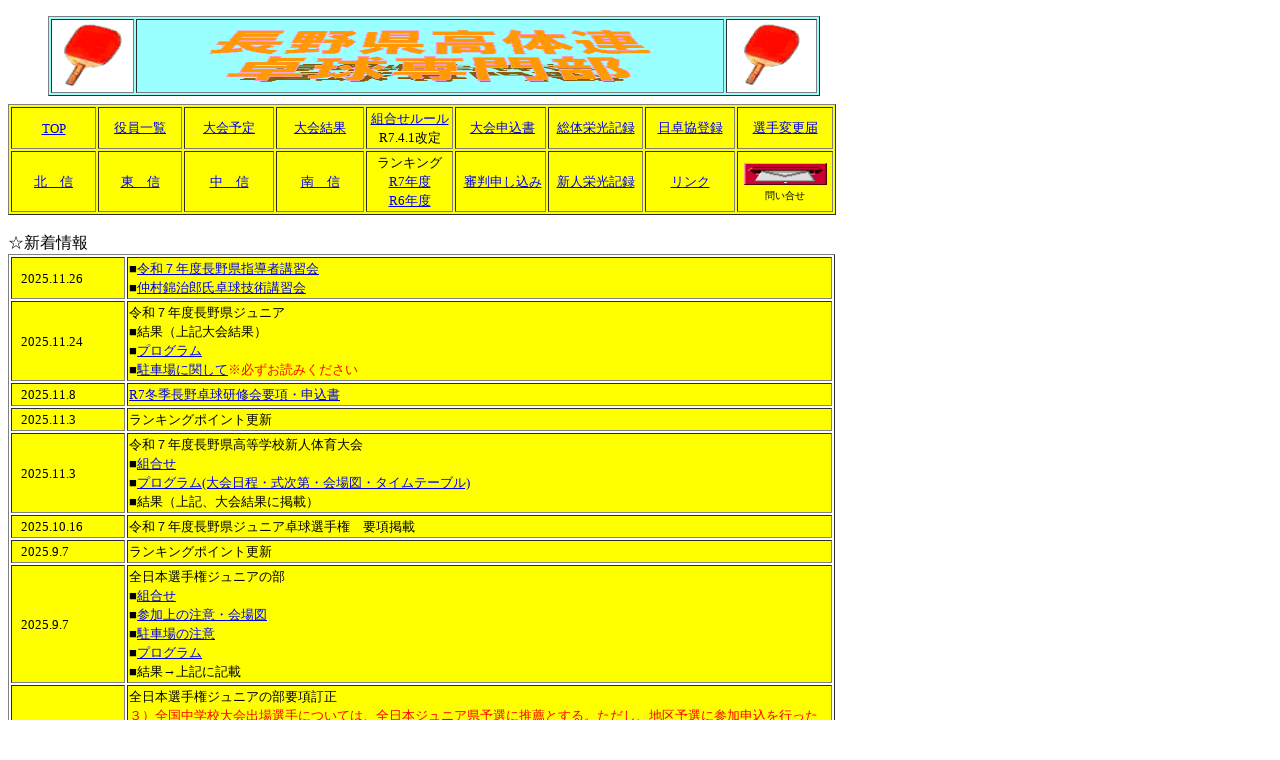

--- FILE ---
content_type: text/html
request_url: http://takkyu.ngn-hssp.org/
body_size: 86336
content:
<!DOCTYPE html>
<html lang="ja">
<head>
<meta charset="UTF-8">
<meta name="GENERATOR" content="JustSystems Homepage Builder Version 21.0.1.0 for Windows">
<title>長野県高体連卓球専門部</title>
<script type="text/javascript" language="JavaScript" src="CheckPassword80.js" charset="Shift_JIS"></script>
</head>
<body bgcolor="#ffffff" {-webkit-text-size-adjust: 100%;}>
<div align="left">
  <blockquote>
  <div align="left">
    <table width="772" border="1" bgcolor="#99FFFF" align="left">
      
      <tbody>
        <tr>
          <td bgcolor="#FFFFFF" align="center" width="79" height="65">
          <div align="CENTER"><img src="sozai/back.gif" width="59" height="66"></div>
          </td>
          <td align="center" width="584"><img src="sozai/image001.gif" width="445" height="54" align="MIDDLE"></td>
          <td bgcolor="#FFFFFF" align="left" width="87">
          <div align="center"><img src="sozai/back.gif" width="57" height="65"></div>
          </td>
        </tr>
      </tbody>
    </table>
  </div>
  </blockquote>
</div>
<div align="left">
  <p><br>
  <br>
  <br>
  <br>
  </p>
  <table border="1" bgcolor="#ffff00" width="828" height="87">
    <tbody>
      <tr>
        <td valign="middle" align="center" height="35" width="77"><font SIZE="2" FACE="メイリオ"><a href="index.htm">TOP</a></font></td>
        <td valign="middle" align="center" height="35" width="76"><font SIZE="2" FACE="メイリオ"><a href="yakuinn.htm">役員一覧</a></font></td>
        <td valign="middle" align="center" height="35" width="82"><font SIZE="2" FACE="メイリオ"><a href="kentaikai-yotei.htm">大会予定</a></font></td>
        <td valign="middle" align="center" height="35" width="80"><font SIZE="2" FACE="メイリオ"><a href="kentaikai-kekka.htm" target="_blank">大会結果</a></font></td>
        <td valign="middle" align="center" height="35" width="79"><font SIZE="2"><a href="250514.pdf" target="_blank">組合せルール</a><br>
        R7.4.1改定</font></td>
        <td valign="middle" align="center" height="35" width="82">&nbsp;<font SIZE="2" FACE="メイリオ"><a href="ken-mousikomi.xlsx" target="_blank">大会申込書</a></font></td>
        <td valign="middle" align="center" height="35" width="86"><font SIZE="2" FACE="メイリオ"><a href="2511041.pdf" target="_blank">総体栄光記録</a></font></td>
        <td valign="middle" align="center" height="35" width="81"><font SIZE="2"><a href="https://member.jtta-park.jp/login?logout_reason=other">日卓協登録</a></font></td>
        <td valign="middle" align="center" height="35" width="86"><a href="sensyu-henkou-todoke.xls" target="_blank"><font SIZE="2">選手変更届 </font><br>
        </a></td>
      </tr>
      <tr>
        <td valign="middle" align="center" height="36" width="77"><font FACE="メイリオ" SIZE="2"><a href="http://hokushin-tt.sakura.ne.jp/" target="_top">北　信</a></font></td>
        <td valign="middle" align="center" height="36" width="76"><font SIZE="2"><a href="http://toushin05.sakura.ne.jp" target="_blank"><font SIZE="2" FACE="メイリオ">東　信</font></a></font></td>
        <td valign="middle" align="center" height="36" width="82"><a href="http://tyuusin-tt.sakura.ne.jp/"><font SIZE="2"><font SIZE="2" FACE="メイリオ">中　信</font></font></a></td>
        <td valign="middle" align="center" height="36" width="80"><font SIZE="2"><a href="http://nanpinpon.sakura.ne.jp/"><font SIZE="2" FACE="メイリオ">南　信</font></a></font></td>
        <td valign="middle" align="center" height="36" width="79"><font SIZE="2">ランキング<br>
        <a href="25n-Point_1124.pdf" target="_blank">R7年度</a><br>
        <a href="24n-Point_1130.pdf" target="_blank">R6年度</a></font></td>
        <td valign="middle" align="center" height="36" width="82">&nbsp;<font SIZE="2" FACE="メイリオ"><a href="sozai/h22sinpan-kousyuu.xls">審判申し込み<br>
        </a></font></td>
        <td valign="middle" align="center" height="36" width="86"><font SIZE="2" FACE="メイリオ"><a href="2511042.pdf" target="_blank">新人栄光記録</a></font></td>
        <td valign="middle" align="center" height="36" width="81"><font SIZE="2" FACE="メイリオ"><a href="link.htm">リンク</a></font></td>
        <td valign="middle" align="center" width="86" height="36"><a href="mailto:komi0309@m.nagano-c.ed.jp"><img src="sozai/mail_ani.gif" width="83" height="22" align="middle" border="0"></a><br>
        <font SIZE="1" FACE="メイリオ">問い合せ</font></td>
      </tr>
    </tbody>
  </table>
  <br>
  ☆新着情報<font SIZE="3" FACE="メイリオ"><font COLOR="#000000" size="2" SIZE="2" FACE="メイリオ"><strong><span lang="ZH-CN" style='font-family:"ＭＳ 明朝","serif";mso-bidi-font-family:"ＭＳ 明朝";mso-fareast-language:
ZH-CN'><br>
  </span></strong></font></font>
  <table border="1" width="827">
    <tbody>
      <tr>
        <td bgcolor="#ffff00" style="font-size : medium;font-family : メイリオ;background-color : yellow;">&nbsp;&nbsp;<font size="2">2025.11.26</font></td>
        <td bgcolor="#ffff00"><font size="2" COLOR="#000000">■<a href="2511261.pdf" target="_blank">令和７年度長野県指導者講習会</a><br>
        ■<a href="2511262.pdf" target="_blank">仲村錦治郎氏卓球技術講習会</a></font></td>
      </tr>
      <tr>
        <td bgcolor="#ffff00" style="font-size : medium;font-family : メイリオ;background-color : yellow;">&nbsp;&nbsp;<font size="2">2025.11.24</font></td>
        <td bgcolor="#ffff00"><font size="2" COLOR="#000000">令和７年度長野県ジュニア<br>
        ■結果（上記大会結果）<br>
        ■<a href="251119.pdf" target="_blank">プログラム</a><br>
        ■<a href="2511153.pdf" target="_blank">駐車場に関して</a></font><font size="2" COLOR="#ff0000">※必ずお読みください<br>
        </font></td>
      </tr>
      <tr>
        <td bgcolor="#ffff00" style="font-size : medium;font-family : メイリオ;background-color : yellow;">&nbsp;&nbsp;<font size="2">2025.11.8</font></td>
        <td bgcolor="#ffff00"><font size="2" COLOR="#000000"><a href="251108.xlsx" target="_blank">R7冬季長野卓球研修会要項・申込書</a></font></td>
      </tr>
      <tr>
        <td bgcolor="#ffff00" style="font-size : medium;font-family : メイリオ;background-color : yellow;">&nbsp;&nbsp;<font size="2">2025.11.3</font></td>
        <td bgcolor="#ffff00"><font size="2" COLOR="#000000">ランキングポイント更新</font></td>
      </tr>
      <tr>
        <td bgcolor="#ffff00" style="font-size : medium;font-family : メイリオ;background-color : yellow;">&nbsp;&nbsp;<font size="2">2025.11.3</font></td>
        <td bgcolor="#ffff00"><font size="2" COLOR="#000000">令和７年度長野県高等学校新人体育大会<br>
        ■<a href="251017.pdf" target="_blank">組合せ</a><br>
        ■<a href="251025.pdf" target="_blank">プログラム(大会日程・式次第・会場図・タイムテーブル)</a><br>
        ■結果（上記、大会結果に掲載）</font></td>
      </tr>
      <tr>
        <td bgcolor="#ffff00" style="font-size : medium;font-family : メイリオ;background-color : yellow;">&nbsp;&nbsp;<font size="2">2025.10.16</font></td>
        <td bgcolor="#ffff00"><font size="2" COLOR="#000000">令和７年度長野県ジュニア卓球選手権　要項掲載</font></td>
      </tr>
      <tr>
        <td bgcolor="#ffff00" style="font-size : medium;font-family : メイリオ;background-color : yellow;">&nbsp;&nbsp;<font size="2">2025.9.7</font></td>
        <td bgcolor="#ffff00"><font size="2" COLOR="#000000">ランキングポイント更新</font></td>
      </tr>
      <tr>
        <td bgcolor="#ffff00" style="font-size : medium;font-family : メイリオ;background-color : yellow;">&nbsp;&nbsp;<font size="2">2025.9.7</font></td>
        <td bgcolor="#ffff00"><font size="2" COLOR="#000000">全日本選手権ジュニアの部<br>
        ■<a href="2509023.pdf" target="_blank">組合せ</a><br>
        ■<a href="2509021.pdf" target="_blank">参加上の注意・会場図</a><br>
        ■<a href="2509022.pdf" target="_blank">駐車場の注意</a><br>
        ■<a href="2509061.pdf" target="_blank">プログラム</a><br>
        ■結果→上記に記載</font></td>
      </tr>
      <tr>
        <td bgcolor="#ffff00" style="font-size : medium;font-family : メイリオ;background-color : yellow;">&nbsp;&nbsp;<font size="2">2025.8.6</font></td>
        <td bgcolor="#ffff00"><font size="2" COLOR="#000000">全日本選手権ジュニアの部要項訂正<br>
        </font><font size="2" COLOR="#ff0000">３）全国中学校大会出場選手については、全日本ジュニア県予選に推薦とする。ただし、地区予選に参加申込を行った者に限る。<br>
        ※追記　地区予選会の免除は全中日程が地区予選会と重なっている場合に限る。</font></td>
      </tr>
      <tr>
        <td bgcolor="#ffff00" style="font-size : medium;font-family : メイリオ;background-color : yellow;">&nbsp;&nbsp;<font size="2">2025.6.23</font></td>
        <td bgcolor="#ffff00"><font size="2" COLOR="#000000">NAGANO卓球フェスティバルのご案内→<a href="https://nttf.jp/">長野県卓球連盟HPへ</a></font></td>
      </tr>
      <tr>
        <td bgcolor="#ffff00" style="font-size : medium;font-family : メイリオ;background-color : yellow;">&nbsp;&nbsp;<font size="2">2025.6.7</font></td>
        <td bgcolor="#ffff00"><font size="2" COLOR="#000000">令和７年度中部日本卓球選手権長野県予選会<br>
        ■<a href="https://nttf.jp/schedule.html">中部日本本戦要項等</a>（長野県卓球連盟へ）<br>
        ■大会結果更新（上記リンク）<br>
        ■<a href="2506071.pdf" target="_blank">プログラム（組合せ訂正版）</a><br>
        　※訂正などのお問い合わせは６月４日(水)17時までに県専門委員長までお願いします<br>
        ■日程<br>
        　北信補助員集合・準備　７：３０<br>
        　開　館　８：００<br>
        　練　習　８：１５～９：００<br>
        　諸連絡　９：０５～９：１５<br>
        　試合開始　９：３０<br>
        ■練習台割（参加人数による）…北信１～１１　東信１２～１８　南信１９～２７　中信２８～３９　フリー４０～４５<br>
        ■ベンチアドバイザー…ベスト８決定戦から<br>
        </font></td>
      </tr>
      <tr>
        <td bgcolor="#ffff00" style="font-size : medium;font-family : メイリオ;background-color : yellow;">&nbsp;&nbsp;<font size="2">2025.6.2</font></td>
        <td bgcolor="#ffff00"><font size="2" COLOR="#000000">令和７年度北信越高等学校体育大会兼第６５回北信越高等学校対抗卓球選手権大会<br>
        ①<a href="2506021.pdf" target="_blank">大会要項</a><br>
        ②<a href="2506022.pdf" target="_blank">諸連絡</a><br>
        ③<a href="2506023.xlsx" target="_blank">参加申込書</a><br>
        ④<a href="2506024.xls" target="_blank">選手変更届</a><br>
        ⑤<a href="2506025.xls" target="_blank">監督変更届</a><br>
        ⑥<a href="2506026.pdf" target="_blank">宿泊・弁当申込要項</a><br>
        ⑦<a href="2506027.xls" target="_blank">宿泊弁当申込書</a><br>
        ⑧<a href="2506028.xlsx" target="_blank">領収書依頼書</a></font></td>
      </tr>
      <tr>
        <td bgcolor="#ffff00" style="font-size : medium;font-family : メイリオ;background-color : yellow;">&nbsp;&nbsp;<font size="2">2025.6.1</font></td>
        <td bgcolor="#ffff00"><font size="2" COLOR="#000000">ランキング更新</font></td>
      </tr>
      <tr>
        <td bgcolor="#ffff00" style="font-size : medium;font-family : メイリオ;background-color : yellow;">&nbsp;&nbsp;<font size="2">2025.6.1</font></td>
        <td bgcolor="#ffff00"><font size="2" COLOR="#000000">令和７年度長野県高等学校総合体育大会卓球競技会<br>
        ■<a href="2503092.pdf" target="_blank">大会要項</a><br>
        ■<a href="250521.pdf" target="_blank">組合せ・学校対抗名簿</a><br>
        ■<a href="2505201.pdf" target="_blank">会場図・初戦タイムテーブル</a><br>
        ■<a href="2505202.pdf" target="_blank">競技上の注意</a><br>
        ■<a href="250529.pdf" target="_blank">大会日程・式次第</a><br>
        ■大会結果（上記リンクから）</font></td>
      </tr>
      <tr>
        <td bgcolor="#ffff00" style="font-size : medium;font-family : メイリオ;background-color : yellow;">&nbsp;&nbsp;<font size="2">2025.5.14</font></td>
        <td bgcolor="#ffff00"><font size="2" COLOR="#000000">■組み合わせルール</font></td>
      </tr>
      <tr>
        <td bgcolor="#ffff00" style="font-size : medium;font-family : メイリオ;background-color : yellow;">&nbsp;&nbsp;<font size="2">2025.5.8</font></td>
        <td bgcolor="#ffff00"><font size="2" COLOR="#000000">■令和７年度中部日本選手権ジュニアの部要項掲載→大会予定<br>
        ■組み合わせルール（訂正中）<br>
        ■大会申込書（新）</font></td>
      </tr>
      <tr>
        <td bgcolor="#ffff00" style="font-size : medium;font-family : メイリオ;background-color : yellow;">&nbsp;&nbsp;<font size="2">2025.4.27</font></td>
        <td bgcolor="#ffff00"><font size="2" COLOR="#000000">第79回国民スポーツ大会卓球競技（少年の部）長野県予選会<br>
        ■大会結果（上記リンク）<br>
        ■<a href="250424.pdf" target="_blank">プログラム（訂正版）</a><br>
        </font></td>
      </tr>
      <tr>
        <td bgcolor="#ffff00" style="font-size : medium;font-family : メイリオ;background-color : yellow;">&nbsp;&nbsp;<font size="2">2025.3.9</font></td>
        <td bgcolor="#ffff00"><font size="2" COLOR="#000000">■令和７年度大会予定掲載<br>
        ■国スポ予選、県総体、新人戦の要項掲載<br>
        </font></td>
      </tr>
      <tr>
        <td bgcolor="#ffff00" style="font-size : medium;font-family : メイリオ;background-color : yellow;">&nbsp;&nbsp;<font size="2">2025.1.17</font></td>
        <td bgcolor="#ffff00"><font size="2" COLOR="#000000">■<a href="250117.pdf" target="_blank">指導者講習会第２弾　淺井大一郎氏講習会（日本卓球協会　ストレングス＆コンディショニングコーチ）</a><br>
        ⇒２月１１日(火祝)　穂高総合体育館　※詳細は上記要項をご確認ください。</font></td>
      </tr>
      <tr>
        <td bgcolor="#ffff00" style="font-size : medium;font-family : メイリオ;background-color : yellow;">&nbsp;&nbsp;<font size="2">2024.12.5</font></td>
        <td bgcolor="#ffff00"><font size="2" COLOR="#000000">■<a href="2412051.pdf" target="_blank">令和６年度長野県指導者講習会</a></font>&nbsp;</td>
      </tr>
      <tr>
        <td bgcolor="#ffff00" style="font-size : medium;font-family : メイリオ;background-color : yellow;">&nbsp;&nbsp;<font size="2">2024.11.30</font></td>
        <td bgcolor="#ffff00"><font size="2" COLOR="#000000">■令和６年度長野県ジュニア卓球選手権大会結果掲載<br>
        ■ランキングポイント掲載<br>
        </font></td>
      </tr>
      <tr>
        <td bgcolor="#ffff00" style="font-size : medium;font-family : メイリオ;background-color : yellow;">&nbsp;<font size="2">2024.11.23</font></td>
        <td bgcolor="#ffff00"><font size="2" COLOR="#000000">令和６年度長野県ジュニア卓球選手権大会<br>
        ■<a href="2411231.pdf" target="_blank">組合せ</a><br>
        ■<a href="2411291.pdf" target="_blank">表紙</a><br>
        ■<a href="2411292.pdf" target="_blank">駐車場案内</a><br>
        ※諸連絡<br>
        ・プログラムは配布いたしません<br>
        ・開場時間　８：００<br>
        ・練習時間　８：１０～８：５０<br>
        ・諸連絡　８：５０　試合開始　９：１０予定<br>
        ・ベンチアドバイザーはベスト８決定戦より認める</font></td>
      </tr>
      <tr>
        <td bgcolor="#ffff00" style="font-size : medium;font-family : メイリオ;background-color : yellow;">&nbsp;<font size="2">2024.11.10</font></td>
        <td bgcolor="#ffff00"><font size="2" COLOR="#000000">令和６年度長野県高等学校新人体育大会卓球競技会<br>
        ■結果掲載<br>
        ■ランキングポイント更新</font></td>
      </tr>
      <tr>
        <td bgcolor="#ffff00" style="font-size : medium;font-family : メイリオ;background-color : yellow;">&nbsp;<font size="2">2024.10.25</font></td>
        <td bgcolor="#ffff00"><font size="2" COLOR="#000000">令和６年度長野県高等学校新人体育大会卓球競技会<br>
        ■<a href="2410251.pdf" target="_blank">大会日程・式次第・会場図・タイムテーブル（確定版）</a><br>
        ■<a href="2410233.pdf" target="_blank">組合せ</a><br>
        ■<a href="241025.pdf" target="_blank">競技上の注意（1025訂正）</a><br>
        ■<a href="2410241.pdf" target="_blank">駐車場について</a><br>
        　大型・中型バスを利用して参加する学校は下記アドレスまで連絡ください。 <br>
        　→中信専門委員長　柳澤 憲(aryamakoryama412@hotmail.co.jp) <br>
        ※何か訂正などがあれば10月25日12：00までに県委員長の井出までお願いします。</font></td>
      </tr>
      <tr>
        <td bgcolor="#ffff00" style="font-size : medium;font-family : メイリオ;background-color : yellow;">&nbsp;<font size="2">2024.10.22</font></td>
        <td bgcolor="#ffff00"><font size="2" COLOR="#000000">長野県ジュニア卓球選手権大会要項掲載</font></td>
      </tr>
      <tr>
        <td bgcolor="#ffff00" style="font-size : medium;font-family : メイリオ;background-color : yellow;">&nbsp;<font size="2">2024.10.20</font></td>
        <td bgcolor="#ffff00"><font size="2" COLOR="#000000">■SAGA2024国民スポーツ大会卓球競技会結果 <br>
        ◆大会期間　２０２４年１０月４日(金)～９日(水) <br>
        ◆試合会場　佐賀県基山町総合体育館 <br>
        ◆成年男子　ベスト１６ <br>
        　　監督：宮澤輝（岡谷市役所） <br>
        　　選手：滝澤拓真（岡谷市役所）、手塚崚馬（明治大学）、岡田崚（岡谷市役所）、村松凜音（岡谷市役所）】 <br>
        　　結果：Aグループリーグ戦３位【１－３鹿児島　３－２愛媛　２－３青森　３－２東京】 <br>
        ◆成年女子　１回戦敗退 <br>
        　　監督：湯本晃（長野俊英教員） <br>
        　　選手：竹前裕美子（長野日大職員）、増田華（國學院）、丸山渓（関西学院）、岡野莉奈（T.Tらびっと） <br>
        　　結果：トーナメント１回戦　０－３茨城 <br>
        ◆少年男子　ベスト８（１２年ぶりの入賞） <br>
        　　監督：奥野太郎（松商学園教員） <br>
        　　選手：櫻井颯良（松商学園）、嶋田凰雅（松商学園）、今村諒（長野工業）、北沢竜梧（松商学園） <br>
        　　結果：Gグループリーグ戦１位【３－１大阪、３－１埼玉、３－０沖縄】 <br>
        　　　　　　決勝トーナメント１回戦【０－３愛知】 <br>
        <img src="IMG_86521.jpg" border="0" width="480" height="360"><br>
        </font></td>
      </tr>
      <tr>
        <td bgcolor="#ffff00" style="font-size : medium;font-family : メイリオ;background-color : yellow;">&nbsp;<font size="2">2024.9.7</font></td>
        <td bgcolor="#ffff00"><font size="2" COLOR="#000000">■ランキングポイントを更新しました<br>
        ■全日本選手権ジュニアの部長野県予選会兼国スポ第１次予選会結果を掲載しました</font></td>
      </tr>
      <tr>
        <td bgcolor="#ffff00" style="font-size : medium;font-family : メイリオ;background-color : yellow;">&nbsp;<font size="2">2024.9.3</font></td>
        <td bgcolor="#ffff00"><font size="2" COLOR="#000000">全日本選手権ジュニアの部長野県予選会兼国スポ第１次予選会<br>
        ■<a href="2409032.pdf" target="_blank">表紙(9.2版)</a><br>
        ■<a href="240903.pdf" target="_blank">組合せ（訂正版）</a>…</font><font size="2" COLOR="#ff0000">男子組合せの１枚目に誤りがありましたので訂正いたしました</font><font size="2" COLOR="#000000"><br>
        ■<a href="2409022.pdf" target="_blank">競技上の注意(9.2版)</a><br>
        ■<a href="2409023.pdf" target="_blank">日程・会場図(9.2版)</a><br>
        ■<a href="2409014.pdf" target="_blank">駐車場(9.2版）</a></font></td>
      </tr>
      <tr>
        <td bgcolor="#ffff00" style="font-size : medium;font-family : メイリオ;background-color : yellow;">&nbsp;<font size="2">2024.7.23</font></td>
        <td bgcolor="#ffff00"><font size="2" COLOR="#000000">第２１回NAGANO卓球フェスティバル　タマス講習会<br>
        期　日　　令和６年７月２７日(土)１４：００～１７：００<br>
        会　場　　ホワイトリング<br>
        講　師　　高木和卓選手・大矢英俊選手<br>
        内　容　　技術講習会・模範試合・お楽しみ抽選会<br>
        申　込　　<a href="https://forms.gle/WiTCAtQ24D7EDB7n9">申込フォーム</a><br>
        チラシ　　以下の写真をクリック（タップ）してください<br>
        <a href="240723.pdf" target="_blank"><img src="240722421.jpg" border="0" width="160" height="165"></a></font></td>
      </tr>
      <tr>
        <td bgcolor="#ffff00" style="font-size : medium;font-family : メイリオ;background-color : yellow;">&nbsp;<font size="2">2024.7.22</font></td>
        <td bgcolor="#ffff00"><font size="2" COLOR="#000000">■全日本選手権ジュニアの部要項訂正（使用球）</font></td>
      </tr>
      <tr>
        <td bgcolor="#ffff00" style="font-size : medium;font-family : メイリオ;background-color : yellow;">&nbsp;<font size="2">2024.6.10</font></td>
        <td bgcolor="#ffff00"><font size="2" COLOR="#000000">中部日本卓球選手権大会ジュニアの部予選会<br>
        ■大会結果を更新しました<br>
        ■<a href="2406093.pdf" target="_blank">本大会要項</a><br>
        ■<a href="https://nttf.jp/schedule.html">宿泊要項</a><br>
        </font></td>
      </tr>
      <tr>
        <td bgcolor="#ffff00" style="font-size : medium;font-family : メイリオ;background-color : yellow;">&nbsp;<font size="2">2024.6.4</font></td>
        <td bgcolor="#ffff00"><font size="2" COLOR="#000000">中部日本卓球選手権大会ジュニアの部予選会<br>
        ■<a href="240606.pdf" target="_blank">プログラム</a><br>
        ■開館時間　８：００<br>
        ■受付時間　８：１５～８：４５<br>
        ■練習時間　８：１５～８：４５<br>
        ■諸連絡　　８：４５～<br>
        ■試合開始　９：１０（予定）<br>
        ■青木菊乃選手（松商学園）は昨年度本戦ベスト８で推薦となっているため、本大会はエントリーのみとなっています<br>
        ■アリーナに入る際は上履き、廊下・観客席は下足を厳守してください<br>
        </font></td>
      </tr>
      <tr>
        <td bgcolor="#ffff00" style="font-size : medium;font-family : メイリオ;background-color : yellow;">&nbsp;<font size="2">2024.6.2</font></td>
        <td bgcolor="#ffff00"><font size="2" COLOR="#000000">■ランキングポイントを更新しました<br>
        ■北信越関係書類<br>
        ①<a href="240602/2406021.pdf" target="_blank">要項</a><br>
        ②<a href="240602/2406022.pdf" target="_blank">諸連絡</a><br>
        ③<a href="240602/2406023.xls" target="_blank">参加申込書</a><br>
        ④<a href="240602/2406024.xls" target="_blank">選手変更届</a><br>
        ⑤<a href="240602/2406025.pdf" target="_blank">宿泊弁当案内</a><br>
        ⑥<a href="240602/2406026.xlsx" target="_blank">宿泊弁当申込書</a><br>
        ⑦<a href="240602/2406027.pdf" target="_blank">駐車場案内</a></font></td>
      </tr>
      <tr>
        <td bgcolor="#ffff00" style="font-size : medium;font-family : メイリオ;background-color : yellow;">&nbsp;<font size="2">2024.6.1</font></td>
        <td bgcolor="#ffff00"><font size="2" COLOR="#000000">令和６年度長野県高等学校総合体育大会卓球競技会<br>
        ■大会結果（上記）<br>
        ■<a href="2405211.pdf" target="_blank">組合せ</a><br>
        ■<a href="24n-sotai_chusyajou.pdf" target="_blank">駐車場案内</a><br>
        ■開館時間【３０日９：３０、３１日・１日７：４０】<br>
        ■<a href="240527.pdf" target="_blank">会場図・初戦タイムテーブル</a><br>
        </font></td>
      </tr>
      <tr>
        <td bgcolor="#ffff00" style="font-size : medium;font-family : メイリオ;background-color : yellow;">&nbsp;<font size="2">2024.5.16</font></td>
        <td bgcolor="#ffff00"><font size="2" COLOR="#000000">■中部日本選手権（ジュニアの部）予選会要項訂正</font></td>
      </tr>
      <tr>
        <td bgcolor="#ffff00" style="font-size : medium;font-family : メイリオ;background-color : yellow;">&nbsp;<font size="2">2024.5.1</font></td>
        <td bgcolor="#ffff00"><font size="2" COLOR="#000000">■中部日本選手権（ジュニアの部）予選会要項掲載</font></td>
      </tr>
      <tr>
        <td bgcolor="#ffff00" style="font-size : medium;font-family : メイリオ;background-color : yellow;">&nbsp;<font size="2">2024.4.27</font></td>
        <td bgcolor="#ffff00"><font size="2" COLOR="#000000">■ランキングポイントを更新しました<br>
        ■第 78 回国民スポーツ大会卓球競技長野県予選会（少年の部）→大会結果へ</font></td>
      </tr>
      <tr>
        <td bgcolor="#ffff00" style="font-size : medium;font-family : メイリオ;background-color : yellow;">&nbsp;<font size="2">2024.4.23</font></td>
        <td bgcolor="#ffff00"><font size="2" COLOR="#000000">第 78 回国民スポーツ大会卓球競技長野県予選会（少年の部）<br>
        ■<a href="2404241.pdf" target="_blank">プログラム（表紙・競技上の注意・タイムテーブル・組み合わせ）</a></font></td>
      </tr>
      <tr>
        <td bgcolor="#ffff00" style="font-size : medium;font-family : メイリオ;background-color : yellow;">&nbsp;<font size="2">2024.4.2</font></td>
        <td bgcolor="#ffff00"><font size="2" COLOR="#000000">令和６年度役員一覧を更新しました</font></td>
      </tr>
      <tr>
        <td bgcolor="#ffff00" style="font-size : medium;font-family : メイリオ;background-color : yellow;">&nbsp;<font size="2">2024.3.11</font></td>
        <td bgcolor="#ffff00"><font size="2" COLOR="#000000">令和６年度日本卓球協会登録について<br>
        ■<a href="2403111.pdf" target="_blank">登録方法</a><br>
        ■<a href="2403112.pdf" target="_blank">責任者引継ぎ方法</a></font></td>
      </tr>
      <tr>
        <td bgcolor="#ffff00" style="font-size : medium;font-family : メイリオ;background-color : yellow;">&nbsp;<font size="2">2024.3.8</font></td>
        <td bgcolor="#ffff00"><font size="2" COLOR="#000000">■令和６年度大会予定更新</font></td>
      </tr>
      <tr>
        <td bgcolor="#ffff00" style="font-size : medium;font-family : メイリオ;background-color : yellow;">&nbsp;<font size="2">2024.1.26</font></td>
        <td bgcolor="#ffff00"><font size="2" COLOR="#000000">令和６年度日本卓球協会登録について<br>
        ■<a href="2401261.pdf" target="_blank">新システムについて（通知）</a><br>
        ■<a href="2401262.pdf" target="_blank">新会員サイト「JTTA　PARK」について</a><br>
        ■<a href="2401263.pdf" target="_blank">新サイト以降スケジュール</a></font></td>
      </tr>
      <tr>
        <td bgcolor="#ffff00" style="font-size : medium;font-family : メイリオ;background-color : yellow;">&nbsp;<font size="2">2023.12.21</font></td>
        <td bgcolor="#ffff00"><font size="2" COLOR="#000000">令和５年度北信越高等学校選抜卓球大会結果<br>
        ■男子学校対抗第３位　長野工業<br>
        ■女子学校対抗第３位　松商学園<br>
        ■女子学校対抗第５位　長野商業<br>
        ※以上の３校が３月に行われる令和５年度全国高等学校選抜卓球大会への出場権を獲得しました<br>
        ■男子シングルス優勝　橋立隼汰（飯山）<br>
        ■男子シングルス３位　櫨川悠矢（松本県ケ丘）<br>
        ■女子シングルス優勝　木下心愛（飯田女子）<br>
        ■女子シングルス３位 　新海奏（野沢北）<br>
        ※以上の４名の選手が本大会で入賞しました</font></td>
      </tr>
      <tr>
        <td bgcolor="#ffff00" style="font-size : medium;font-family : メイリオ;background-color : yellow;">&nbsp;<font size="2">2023.12.18</font></td>
        <td bgcolor="#ffff00"><font size="2" COLOR="#000000"><a href="231218.pdf" target="_blank">令和６年度日本卓球協会登録料の変更について</a></font></td>
      </tr>
      <tr>
        <td bgcolor="#ffff00" style="font-size : medium;font-family : メイリオ;background-color : yellow;">&nbsp;<font size="2">2023.11.25</font></td>
        <td bgcolor="#ffff00"><font size="2" COLOR="#000000">■令和５年度長野県ジュニア卓球選手権大会の結果を更新しました<br>■ランキングポイントを更新しました</font></td>
      </tr>
      <tr>
        <td bgcolor="#ffff00" style="font-size : medium;font-family : メイリオ;background-color : yellow;">&nbsp;<font size="2">2023.11.22</font></td>
        <td bgcolor="#ffff00"><font size="2" COLOR="#000000">令和５年度長野ジュニア冬季選抜卓球研修大会<br>
        【12.28～12.30 長野運動公園総合体育館】<br>
        ■<a href="231122.xlsx" target="_blank">要項・申込書</a>【新人戦学校対抗ベスト８以上　シングルスベスト１６以上の選手が対象】<br>
        <br>
        令和５年度長野県指導者講習会<br>
        【12.29 長野運動公園総合体育館】<br>
        ■<a href="2311221.pdf" target="_blank">要項</a>【長野県内の学校、クラブの指導者対象】</font></td>
      </tr>
      <tr>
        <td bgcolor="#ffff00" style="font-size : medium;font-family : メイリオ;background-color : yellow;">&nbsp;<font size="2">2023.11.21</font></td>
        <td bgcolor="#ffff00"><font size="2" COLOR="#000000">令和５年度長野県ジュニア卓球選手権大会<br>
        ■<a href="231117.pdf" target="_blank">組合せ</a><br>
        ■<a href="2311215.pdf" target="_blank">タイムテーブル（42台訂正版）</a><br>
        ■<a href="2311214.pdf" target="_blank">参加上の注意</a><br>
        ■<a href="2311213.pdf" target="_blank">表紙</a><br>
        ■</font><font size="2" COLOR="#ff0000">日程【7:30開館　8:10～8:50練習　8:50諸連絡　9:10試合開始】<br>
        </font><font size="2" COLOR="#000000">■</font><font size="2" COLOR="#ff0000">8:00～8:30で受付を行います。参加料はチーム分まとめて本部までお越しください。<br>
        </font><font size="2" COLOR="#000000">■</font><font size="2" COLOR="#ff0000">出入口は北側のみで、メインエントランスは使用しません。</font></td>
      </tr>
      <tr>
        <td bgcolor="#ffff00" style="font-size : medium;font-family : メイリオ;background-color : yellow;">&nbsp;<font size="2">2023.11.11</font></td>
        <td bgcolor="#ffff00"><font size="2" COLOR="#000000">■令和５年度長野県高等学校新人体育大会卓球競技大会結果を掲載しました<br>
        ■ランキングポイントを更新しました<br>
        ■県ジュニア要項の訂正を行いました</font></td>
      </tr>
      <tr>
        <td bgcolor="#ffff00" style="font-size : medium;font-family : メイリオ;background-color : yellow;">&nbsp;<font size="2">2023.10.25</font></td>
        <td bgcolor="#ffff00"><font size="2" COLOR="#000000">令和５年度長野県高等学校新人体育大会卓球競技大会<br>
        ■<a href="231024.pdf" target="_blank">組合せ【学校対抗・シングルス】</a><br>
        ■<a href="2310251.pdf" target="_blank">大会当日の日程（10/25訂正）</a>【要項と大幅に異なりますので注意してください。また、今大会は有観客（制限なし）で行います。】<br>
        ■<a href="2310242.pdf" target="_blank">駐車場案内</a><br>
        敷地内駐車場は180台（車いす用5台含む）＋大型バス用5台となっております。また、建物北側に一般車32台分の駐車場があり、そちらもご利用ください。バスのスペースが5台分の為、停められないバスにつきましては一般車スペースを使用せずに、臨時駐車場をご利用ください。
詳細は長野県立武道館駐車場案内をご覧ください。<br>
        </font></td>
      </tr>
      <tr>
        <td bgcolor="#ffff00" style="font-size : medium;font-family : メイリオ;background-color : yellow;">&nbsp;<font size="2">2023.10.24</font></td>
        <td bgcolor="#ffff00"><font size="2" COLOR="#000000">令和５年度長野県ジュニア（東京・大阪ジュニアの部予選）の要項を掲載しました<br>
        </font></td>
      </tr>
      <tr>
        <td bgcolor="#ffff00" style="font-size : medium;font-family : メイリオ;background-color : yellow;">&nbsp;<font size="2">2023.10.20</font></td>
        <td bgcolor="#ffff00"><font size="2" COLOR="#000000">令和５年度長野県高体連卓球専門部顧問総会のご案内⇒<a href="231020.pdf" target="_blank">要項</a><br>
        ※日程変更⇒１１月１７日(金)１７：００～受付</font></td>
      </tr>
      <tr>
        <td bgcolor="#ffff00" style="font-size : medium;font-family : メイリオ;background-color : yellow;">&nbsp;<font size="2">2023.9.10</font></td>
        <td bgcolor="#ffff00"><font size="2" COLOR="#000000">2023年度長野県卓球選手権（ジュニアの部）兼全日本（ジュニアの部）長野県予選会兼第78回国体１次予選会<br>
        ■大会を掲載しました</font></td>
      </tr>
      <tr>
        <td bgcolor="#ffff00" style="font-size : medium;font-family : メイリオ;background-color : yellow;">&nbsp;<font size="2">2023.9.5</font></td>
        <td bgcolor="#ffff00">&nbsp;<font size="2" COLOR="#000000">2023年度長野県卓球選手権（ジュニアの部）兼全日本（ジュニアの部）長野県予選会兼第78回国体１次予選会<br>
        ■<a href="2309061.pdf" target="_blank">プログラム</a><br>
        ※開館時間　７：４０　練習時間　８：００～８：４０<br>
        ■<a href="230905.pdf" target="_blank">男女組合せ（9/5訂正版）</a><br>
        ※組合せについての問い合わせは９月６日(水)17時までにお願いいたします。</font></td>
      </tr>
      <tr>
        <td bgcolor="#ffff00" style="font-size : medium;font-family : メイリオ;background-color : yellow;"><font size="2">2023.7.23</font></td>
        <td bgcolor="#ffff00"><font size="3" color="#ff0000">＜第20回記念　NAGANO卓球フェスティバル　スペシャルイベント＞<br>
            　<a href="230723.pdf" target="_blank">☆水谷隼さん・坪井勇磨選手　講習会☆</a><br>
            </font><font size="2" color="#0000ff">　■大会日程　７月３０日(日)15：00～17：00<br>
            　■競技会場　ホワイトリング<br>
            　■参加費　　無料<br>
            　■申込方法　７月２８日までに下記申込フォームLより申し込みを行ってください。<br>
            　※<a href="https://docs.google.com/forms/d/e/1FAIpQLSdEZT8PMgnSp2cVENZZwP-34BRWh9AX_TtZ__gDR9NYn75mJA/viewform">申込フォーム</a><br>
            　※長野県内小学生、中学生、高校生、社会人どなたでも事前申し込みを行っていただければ参加が可能です。</font></td>
      </tr>
      <tr>
        <td bgcolor="#ffff00" style="font-size : medium;font-family : メイリオ;background-color : yellow;"><font size="2">2023.7.18</font></td>
        <td bgcolor="#ffff00"><font size="2" COLOR="#000000">2023年度長野県卓球選手権（ジュニアの部）兼全日本（ジュニアの部）長野県予選会兼第78回国体１次予選会<br>
        ■要項最終版</font></td>
      </tr>
      <tr>
        <td bgcolor="#ffff00" style="font-size : medium;font-family : メイリオ;background-color : yellow;"><font size="2">2023.6.25</font></td>
        <td bgcolor="#ffff00"><font size="2" COLOR="#000000">第20回記念長野卓球フェスティバル<br>
        大会日程　７月29日(土)～８月１日(火)<br>
        会場　ホワイトリング、ことぶきアリーナ千曲、長野運動公園体育館<br>
        ■<a href="230625.pdf" target="_blank">要項</a><br>
        ※申込希望のチームは、要項の申込先にメールをお願いします。</font></td>
      </tr>
      <tr>
        <td bgcolor="#ffff00" style="font-size : medium;font-family : メイリオ;background-color : yellow;"><font size="2">2023.6.21</font></td>
        <td bgcolor="#ffff00"><font size="2" COLOR="#000000">特別国民体育大会長野県選手最終選考会（成年・少年）について<br>
        大会日程　７月１日(土)７時４５分開場　９時開会式<br>
        競技会場　塩尻市ユメックスアリーナ<br>
        競技方法　参加選手全員によるリーグ戦形式<br>
        ※成年も含めての選考会になるため、ハイレベルな試合を見ることができるチャンスです。有観客となっていますので、当日観客席から試合をご覧いただくことができます。※事前申込も必要ありません。</font></td>
      </tr>
      <tr>
        <td bgcolor="#ffff00" style="font-size : medium;font-family : メイリオ;background-color : yellow;"><font size="2">2023.6.20</font></td>
        <td bgcolor="#ffff00"><font size="2" COLOR="#000000">令和５年度北信越高等学校総合体育大会<br>
        ■大会結果（詳細は後日、北信越高体連卓球専門部HPに掲載されます）<br>
        　男子学校対抗　松商学園３位<br>
        　女子学校対抗　長野商業３位<br>
        　女子学校対抗　中野西３位<br>
        　男子ダブルス　原・櫻井（松商学園）２位<br>
        　女子ダブルス　塚田・飯沼（中野西）３位<br>
        　男子シングルス　田中翔大（長野工業）５位<br>
        　女子シングルス　塚田桜姫（中野西）５位<br>
        <br>
        ■組合せ・タイムテーブル⇒<a href="https://www.ishikawa-tt.com/hokushinetsu/">北信越高体連卓球専門部へ</a></font></td>
      </tr>
      <tr>
        <td bgcolor="#ffff00" style="font-size : medium;font-family : メイリオ;background-color : yellow;"><font size="2">2023.6.12</font></td>
        <td bgcolor="#ffff00"><font size="2" COLOR="#000000">2023年度中部日本卓球選手権ジュニア予選会結果掲載</font></td>
      </tr>
      <tr>
        <td bgcolor="#ffff00" style="font-size : medium;font-family : メイリオ;background-color : yellow;"><font size="2">2023.6.7</font></td>
        <td bgcolor="#ffff00"><font size="2" COLOR="#000000">2023年度中部日本卓球選手権（富山県）<br>
        ■<a href="2306071.pdf" target="_blank">大会要項</a><br>
        ■<a href="230607.pdf" target="_blank">宿泊・弁当要項</a><br>
        ■<a href="2306072.pdf" target="_blank">宿泊・弁当申込書</a></font></td>
      </tr>
      <tr>
        <td bgcolor="#ffff00" style="font-size : medium;font-family : メイリオ;background-color : yellow;"><font size="2">2023.6.6</font></td>
        <td bgcolor="#ffff00"><font size="2" COLOR="#000000">2023年度中部日本卓球選手権ジュニア予選会<br>
        ■<a href="230606.pdf" target="_blank">表紙・競技上の注意・組合せ</a><br>
        ■<a href="2306066.pdf" target="_blank">会場使用に関する諸連絡</a></font></td>
      </tr>
      <tr>
        <td bgcolor="#ffff00" style="font-size : medium;font-family : メイリオ;background-color : yellow;"><font size="2">2023.6.5</font></td>
        <td bgcolor="#ffff00"><font size="2" COLOR="#000000">令和５年度北信越高等学校総合体育大会　関係資料<br>
        ■<a href="2306052.pdf" target="_blank">大会要項</a><br>
        ■<a href="2306053.xlsx" target="_blank">大会参加申込書</a><br>
        ■<a href="2306054.pdf" target="_blank">宿泊・弁当要項</a><br>
        ■<a href="2306055.docx" target="_blank">外部指導者申請書</a><br>
        ■<a href="2306056.xls" target="_blank">選手変更届</a><br>
        ■<a href="2306057.doc" target="_blank">諸連絡</a><br>
        </font></td>
      </tr>
      <tr>
        <td bgcolor="#ffff00" style="font-size : medium;font-family : メイリオ;background-color : yellow;"><font size="2">2023.6.4</font></td>
        <td bgcolor="#ffff00"><font size="2" COLOR="#000000">令和５年度長野県高等学校総合体育大会卓球競技<br>
        ■<a href="kentaikai-kekka.htm">大会結果</a><br>
        ■<a href="2305232.pdf" target="_blank">組合せ</a><br>
        ■<a href="230531.pdf" target="_blank">諸注意</a></font><font size="2" COLOR="#ff0000"><br>
        </font></td>
      </tr>
      <tr>
        <td bgcolor="#ffff00" style="font-size : medium;font-family : メイリオ;background-color : yellow;"><font size="2">2023.5.15</font></td>
        <td bgcolor="#ffff00"><font size="2" COLOR="#000000">■中部日本卓球選手権予選会要項掲載</font></td>
      </tr>
      <tr>
        <td bgcolor="#ffff00" style="font-size : medium;font-family : メイリオ;background-color : yellow;"><font size="2">2023.4.30</font></td>
        <td bgcolor="#ffff00"><font size="2" COLOR="#000000">■特別国民体育大会少年の部大会結果掲載<br>
        ■ランキングポイント更新</font></td>
      </tr>
      <tr>
        <td bgcolor="#ffff00" style="font-size : medium;font-family : メイリオ;background-color : yellow;"><font size="2">2023.4.27</font></td>
        <td bgcolor="#ffff00"><font size="2" COLOR="#000000">特別国民体育大会少年の部<br>
        ■<a href="2304271.pdf" target="_blank">参加上の注意（重要）</a><br>
        </font><font size="2" COLOR="#ff0000">※引率人数に誤りがあったため要項どおりに訂正しました。</font><font size="2" COLOR="#000000"><br>
        ■<a href="230424.pdf" target="_blank">プログラム（表紙、競技上の注意、組み合わせ、会場図）</a><br>
        </font><font size="2" COLOR="#ff0000">※男子の組合せに誤りがあったため、訂正を行いました。大変申し訳ございませんでした。<br>
        ※組合せに関する問い合わせにつきましては、26日17：00までといたします。これ以降の問い合わせにはお応えできかねますので、ご了承ください。</font><font size="2" COLOR="#000000"><br>
        ■<a href="2304203.pdf" target="_blank">練習時間・競技タイムテーブル</a></font><br>
        <font size="2" COLOR="#000000">■引率者の入場については、要項通り（参加者が２名以内のチームは１名，５名以内は２名まで、６名以上は３名まで）とします。<br>
        ※選手以外の部員の入場については許可をいたしますが、観客席も狭いため、可能な限り自粛をお願いいたします。<br>
        ■ベンチアドバイザーはベスト８決定からとします</font></td>
      </tr>
      <tr>
        <td bgcolor="#ffff00" style="font-size : medium;font-family : メイリオ;background-color : yellow;"><font size="2">2023.4.20</font></td>
        <td bgcolor="#ffff00"><font size="2" COLOR="#000000">■令和５年度総体・新人戦要項掲載</font></td>
      </tr>
      <tr>
        <td bgcolor="#ffff00" style="font-size : medium;font-family : メイリオ;background-color : yellow;"><font size="2">2023.3.7</font></td>
        <td bgcolor="#ffff00"><font size="2" COLOR="#000000">■令和５年度大会予定訂正<br>
        ■国体県予選要項訂正</font></td>
      </tr>
      <tr>
        <td bgcolor="#ffff00" style="font-size : medium;font-family : メイリオ;background-color : yellow;"><font size="2">2023.2.5</font></td>
        <td bgcolor="#ffff00"><font size="2" COLOR="#000000">令和４年度北信越高等学校１年生選抜卓球大会<br>
        令和５年２月３日(金)～５日(日)　【戸倉体育館】<br>
        ■<a href="230205.pdf" target="_blank">大会記録</a></font></td>
      </tr>
      <tr>
        <td bgcolor="#ffff00" style="font-size : medium;font-family : メイリオ;background-color : yellow;"><font size="2">2022.12.19</font></td>
        <td bgcolor="#ffff00"><font size="2" COLOR="#000000">令和４年度北信越高等学校選抜卓球大会兼第50回全国高等学校選抜卓球大会北信越予選会<br>
        令和４年12月16日(金)～18日(日)　【富山県高岡市　竹平記念体育館】<br>
        ■<a href="221219.pdf" target="_blank">大会記録</a><br>
        ■男子学校対抗<br>
        　２位　松商学園<br>
        　６位　長野工業</font>
        <br>
        <font size="2" COLOR="#000000">■女子学校対抗<br>
        　５位　長野商業<br>
        　６位　松商学園<br>
        </font><font size="2" COLOR="#000000">※全国選抜が50回記念大会のため北信越からの出場枠は６校です。<br>
        上記４校が令和５年３月24日～28日に愛知県スカイホール豊田で行われる本戦に出場します。</font><br>
        <font size="2" COLOR="#000000">■男子シングルス<br>
        　２位　久保田純貴（松本工業）<br>
        　３位　仲俣昴流（篠ノ井）<br>
        </font><font size="2" COLOR="#000000">■女子シングルス<br>
        　２位　根岸　香（市立長野）<br>
        　３位　内山優利（飯田女子）<br>
        </font></td>
      </tr>
      <tr>
        <td bgcolor="#ffff00" style="font-size : medium;font-family : メイリオ;background-color : yellow;"><font size="2">2022.12.11</font></td>
        <td bgcolor="#ffff00"><font size="2" COLOR="#000000">ランキングポイントを更新しました</font></td>
      </tr>
      <tr>
        <td bgcolor="#ffff00" style="font-size : medium;font-family : メイリオ;background-color : yellow;"><font size="2">2022.12.10</font></td>
        <td bgcolor="#ffff00"><font size="2" COLOR="#000000">令和４年度長野県ジュニア卓球選手権大会【ホワイトリング】<br>
        ■<a href="2212101.pdf" target="_blank">東京選手権本大会要項</a><br>
        ■<a href="2212102.pdf" target="_blank">大阪選手権本大会要項</a><br>
        ■<a href="kentaikai-kekka.htm">大会結果</a><br>
        ■<a href="2212031.pdf" target="_blank">組合せ</a><br>
        ■<a href="2212061.pdf" target="_blank">タイムテーブル</a><br>
        ■<a href="2212081.pdf" target="_blank">競技上の注意</a><br>
        ■<a href="2212082.pdf" target="_blank">会場図</a><br>
        ■<a href="2212062.pdf" target="_blank">イベント開催チェック</a><br>
        ■<a href="https://nttf.jp/schedule.html">健康状態申告書</a>→県卓球連盟HPよりダウンロードしてください（朝、入場時に提出）<br>
        </font><font size="2" COLOR="#ff0000">※新型コロナウイルス感染症の濃厚接触者の大会参加については、高体連のガイドラインに従い、各校管理職の許可をとってください。<br>
        ※参加選手１名につき、１名の引率を認める。ただし、引率は選手と同じ時間に揃って入場すること。<br>
        ※タオル用の袋等は各自持参してください。<br>
        </font></td>
      </tr>
      <tr>
        <td bgcolor="#ffff00" style="font-size : medium;font-family : メイリオ;background-color : yellow;"><font size="2">2022.11.19</font></td>
        <td bgcolor="#ffff00"><font size="2" COLOR="#000000">■令和４年度長野ジュニア冬季選抜卓球研修大会　<a href="2211191.xlsx" target="_blank">要項・申込書</a><br>
        ■令和４年度長野県卓球指導者講習会　<a href="2211192.pdf" target="_blank">要項</a></font></td>
      </tr>
      <tr>
        <td bgcolor="#ffff00" style="font-size : medium;font-family : メイリオ;background-color : yellow;"><font size="2">2022.11.14</font></td>
        <td bgcolor="#ffff00"><font size="2" COLOR="#000000">ランキングポイントを更新しました</font></td>
      </tr>
      <tr>
        <td bgcolor="#ffff00" style="font-size : medium;font-family : メイリオ;background-color : yellow;"><font size="2">2022.11.13</font></td>
        <td bgcolor="#ffff00"><font size="2" COLOR="#000000">令和４年度新人戦県大会の結果を掲載しました</font></td>
      </tr>
      <tr>
        <td bgcolor="#ffff00" style="font-size : medium;font-family : メイリオ;background-color : yellow;"><font size="2">2022.11.9</font></td>
        <td bgcolor="#ffff00"><font size="2" COLOR="#000000">令和４年度長野県ジュニア卓球選手権（東京・大阪選手権選考会）の要項を掲載しました</font></td>
      </tr>
      <tr>
        <td bgcolor="#ffff00" style="font-size : medium;font-family : メイリオ;background-color : yellow;"><font size="2">2022.11.5</font></td>
        <td bgcolor="#ffff00"><font size="2" COLOR="#000000">令和４年度長野県高等学校新人体育大会卓球競技<br>
        ■<a href="221025.pdf" target="_blank">要項(10.25訂正版)</a>※全国選抜の日程に誤り<br>
        ■<a href="R4.10.10.xlsx" target="_blank">健康申告書</a><br>
        ■<a href="2210252.pdf" target="_blank">組合せ</a><br>
        ■入場について…無観客とする。<br>
        ※選手、引率者のみ（認知書に記載された外部指導者は可）<br>
        ■<a href="2211051.pdf" target="_blank">日程変更・タイムテーブル（練習割含む）・参加上の注意</a><br>
        ■<a href="2210314.pdf" target="_blank">会場図</a><br>
        ■<a href="OneDrive_1_2022-5-201/20220520.xlsx" target="_blank">抗原検査結果報告書</a><br>
        ※新型コロナウイルス感染症の濃厚接触者等の参加については、高体連のガイドラインに従い、各校の管理職とご相談ください。<br>
        ※今大会より、タオルを入れるための袋は本部で配布しませんのでご持参ください。</font></td>
      </tr>
      <tr>
        <td bgcolor="#ffff00" style="font-size : medium;font-family : メイリオ;background-color : yellow;"><font size="2">2022.9.28</font></td>
        <td bgcolor="#ffff00"><font size="2" COLOR="#000000">ランキングポイント更新</font></td>
      </tr>
      <tr>
        <td bgcolor="#ffff00" style="font-size : medium;font-family : メイリオ;background-color : yellow;"><font size="2">2022.9.12</font></td>
        <td bgcolor="#ffff00"><font size="2" COLOR="#000000">全日本ジュニア卓球選手権予選<br>
        ■<a href="kentaikai-kekka.htm">大会結果</a><br>
        ■<a href="2209061.pdf" target="_blank">プログラム（女子組み合わせ一部訂正）</a><br>
        ■<a href="https://nttf.jp/schedule.html">健康状態申告書</a>→県卓球連盟HPよりダウンロードしてください（朝、入場時に提出）<br>
        ※引率について…無観客は変更ありませんが、引率人数を変更いたしました。<br>
        （変更前）要項のとおり→（変更後）</font><font size="2" COLOR="#ff0000">参加選手１名につき、１名の引率を認める<br>
        ※ただし、引率は選手と同じ時間に揃って入場するようお願いします。</font></td>
      </tr>
      <tr>
        <td bgcolor="#ffff00" style="font-size : medium;font-family : メイリオ;background-color : yellow;"><font size="2">2022.7.22</font></td>
        <td bgcolor="#ffff00"><font size="2" COLOR="#000000">全日本ジュニア卓球選手権予選要項を掲載</font></td>
      </tr>
      <tr>
        <td bgcolor="#ffff00" style="font-size : medium;font-family : メイリオ;background-color : yellow;"><font size="2">2022.6.30</font></td>
        <td bgcolor="#ffff00"><font size="2" COLOR="#000000"><a href="http://miettg.com/" target="_blank">中部日本卓球選手権本大会情報</a></font></td>
      </tr>
      <tr>
        <td bgcolor="#ffff00" style="font-size : medium;font-family : メイリオ;background-color : yellow;">&nbsp;<font size="2">2022.6.23</font></td>
        <td bgcolor="#ffff00"><font size="2" COLOR="#000000"><a href="https://www.ishikawa-tt.com/hokushinetsu/">令和４年度北信越高等学校総合体育大会【6/17～19 富山県総合体育センター】</a></font><br>
        <font size="2" COLOR="#000000">＜大会優秀結果＞<br>
        ■男子学校対抗　２位　長野工業<br>
        ■女子学校対抗　３位　長野商業<br>
        ■男子ダブルス　２位　大池俊魁・田口雅也（長野工業）<br>
        ■女子ダブルス　３位　塚田桜姫・飯沼愛琉（中野西）<br>
        ■男子シングルス　５位　櫻井颯良（松商学園）<br>
        </font></td>
      </tr>
      <tr>
        <td bgcolor="#ffff00" style="font-size : medium;font-family : メイリオ;background-color : yellow;">&nbsp;<font size="2">2022.6.5</font></td>
        <td bgcolor="#ffff00"><font size="2" COLOR="#000000">中部日本ジュニア結果・ランキングポイント更新</font></td>
      </tr>
      <tr>
        <td bgcolor="#ffff00" style="font-size : medium;font-family : メイリオ;background-color : yellow;">&nbsp;<font size="2">2022.5.31</font></td>
        <td bgcolor="#ffff00"><font size="2" COLOR="#000000">令和４年度全日本卓球選手権ジュニアの部長野県予選会の日程と会場変更<br>
        【変更後　９月１１日(日)　ホワイトリング】</font></td>
      </tr>
      <tr>
        <td bgcolor="#ffff00" style="font-size : medium;font-family : メイリオ;background-color : yellow;"><font size="2">最終更新<br>
        2022.6.1</font></td>
        <td bgcolor="#ffff00"><font size="2" COLOR="#000000">令和４年度中部日本卓球選手権ジュニアの部　長野県予選会<br>
        ■<a href="220601.pdf" target="_blank">組合せ</a>…組合せは、組合せルールに基づいて細心の注意を払い行っておりますが、誤りがあり ご迷惑をお掛けしております。今後、間違いがないよう努めてまいります。<br>
        ■<a href="2205314.pdf" target="_blank">タイムテーブル</a><br>
        ■<a href="2205315.pdf" target="_blank">会場図</a><br>
        ■<a href="2205316.pdf" target="_blank">諸注意</a><br>
        ■<a href="https://nttf.jp/schedule.html">健康状態申告書</a>→県卓球連盟よりダウンロードしてください（朝、入場時に提出）<br>
        ■<a href="OneDrive_1_2022-5-201/20220520.xlsx" target="_blank">抗原検査結果報告書</a></font></td>
      </tr>
      <tr>
        <td bgcolor="#ffff00" style="font-size : medium;font-family : メイリオ;background-color : yellow;"><font size="2">2022.5.28</font></td>
        <td bgcolor="#ffff00"><font size="2" COLOR="#000000">令和４年度長野県高等学校総合体育大会卓球競技<br>
        ■最終結果→<a href="kentaikai-kekka.htm">大会結果へ</a><br>
        ■<a href="20220519.pdf" target="_blank">組合せ</a>…確定版<br>
        ■<a href="202205241.pdf" target="_blank">タイムテーブル(5/24訂正版)</a><br>
        ■<a href="202205251.pdf" target="_blank">諸注意</a><br>
        ■<a href="202205261.pdf" target="_blank">会場図</a><br>
        ■<a href="OneDrive_1_2022-5-201/R4.0520.xlsx" target="_blank">健康観察記入用紙</a>→大会当日に提出が必要です。<br>
        ■<a href="OneDrive_1_2022-5-201/20220520.xlsx" target="_blank">抗原検査結果報告書</a>→学級閉鎖等の際に、選手が出場するために提出が必要です。<br>
        ■入場人数調査へのご協力ありがとうございました。大会当日は申請いただいた人数を上限として入場をお願いします。調査でも記入してありましたが、今大会は無観客試合です。入場可能者は、選手および部員、監督、顧問、外部指導者のみとなっております。保護者の入場はできませんので予めご了承ください。なお、人数の変更がある場合は上記の問い合わせより、長野商業小宮宛にメールをお願いします。</font></td>
      </tr>
      <tr>
        <td bgcolor="#ffff00" style="font-size : medium;font-family : メイリオ;background-color : yellow;"><font size="2">2022.5.19</font></td>
        <td bgcolor="#ffff00"><font size="2" COLOR="#000000">令和４年度中部日本予選要項を訂正しました。</font></td>
      </tr>
      <tr>
        <td bgcolor="#ffff00" style="font-size : medium;font-family : メイリオ;background-color : yellow;"><font size="2">2022.5.13</font></td>
        <td bgcolor="#ffff00"><font size="2" COLOR="#000000">令和４年度中部日本予選要項と参加申込書2022を掲載しました。</font></td>
      </tr>
      <tr>
        <td bgcolor="#ffff00" style="font-size : medium;font-family : メイリオ;background-color : yellow;"><font size="2">2022.5.1</font></td>
        <td bgcolor="#ffff00"><font size="2" COLOR="#000000">令和４年度国体予選結果を掲載しました。</font></td>
      </tr>
      <tr>
        <td bgcolor="#ffff00" style="font-size : medium;font-family : メイリオ;background-color : yellow;"><font size="2">2022.4.29</font></td>
        <td bgcolor="#ffff00"><font size="2" COLOR="#000000">令和４年度県総体要項を掲載しました。</font></td>
      </tr>
      <tr>
        <td bgcolor="#ffff00" style="font-size : medium;font-family : メイリオ;background-color : yellow;"><font size="2">2022.4.26</font></td>
        <td bgcolor="#ffff00"><font size="2" COLOR="#000000">令和４年度国体県予選関係を掲載しました。<br>
        ■<a href="202204273.pdf" target="_blank">プログラム表紙</a><br>
        ■<a href="202204271.pdf" target="_blank">組合せ（確定版）</a><br>
        ■<a href="20220427.pdf" target="_blank">タイムテーブル（4/27訂正版）</a><br>
        ■<a href="202204272.pdf" target="_blank">会場図</a><br>
        ■<a href="202204274.pdf" target="_blank">諸注意</a><br>
        ※諸注意、組合せ、タイムテーブル、会場図を事前によくご確認をお願いします。<br>
        ■<a href="202204224.pdf" target="_blank">イベントチェック</a><br>
        ■<a href="202204221.xlsx" target="_blank">健康申告書（団体用）</a>⇒大会当日朝、入場時に提出</font></td>
      </tr>
      <tr>
        <td bgcolor="#ffff00" style="font-size : medium;font-family : メイリオ;background-color : yellow;"><font size="2">2022.3.21</font></td>
        <td bgcolor="#ffff00"><font size="2" COLOR="#000000">令和４年度国体県予選会要項を掲載しました。</font></td>
      </tr>
      <tr>
        <td bgcolor="#ffff00" style="font-size : medium;font-family : メイリオ;background-color : yellow;"><font size="2">2022.3.11</font></td>
        <td bgcolor="#ffff00"><font size="2" COLOR="#000000">令和４年度の大会予定を掲載しました。</font></td>
      </tr>
      <tr>
        <td bgcolor="#ffff00" style="font-size : medium;font-family : メイリオ;background-color : yellow;"><font size="2">2021.12.31</font></td>
        <td bgcolor="#ffff00"><font size="2" COLOR="#000000">第49回北信越高等学校選抜卓球大会兼令和３年度全国高等学校選抜卓球大会北信越予選会<br>
        ■大会日程　令和３年12月17日(金)～19日（日）<br>
        ■大会会場　ホワイトリング（長野市真島総合スポーツアリーナ）<br>
        </font><font size="2" COLOR="#ff0000" SIZE="4">■<a href="R3.1228.pdf" target="_blank">大会結果</a></font><font size="2" COLOR="#000000"><br>
        ■<a href="R3.1111.pdf" target="_blank">大会要項</a><br>
        ■<a href="R3.11112.pdf" target="_blank">宿泊要項</a><br>
        ■</font><font size="2" COLOR="#ff0000"><a href="https://va.apollon.nta.co.jp/takkyu_2021/joho?MODE=top" target="_blank">宿泊申込システムはこちら</a>　※稼働期間【11/16(火)10：00～12/3(金)23：59】<br>
        <font COLOR="#000000">■<a href="R3.kenkoushinkokusyo.xlsx" target="_blank">健康申告書</a>　<font size="2" COLOR="#ff0000">※健康申告書表紙→顧問が当日受付に提出、健康申告書→選手・監督が記入し、監督が保管<br>
        </font></font></font><font size="2" COLOR="#000000">■<a href="R3.1204.pdf" target="_blank">諸連絡</a></font><br>
        <font size="2" COLOR="#000000">■<a href="https://forms.gle/sDppa1iV9zHkSLJ76" target="_blank">保護者申込フォーム（出場選手１名につき、２名まで申込可能）</a><br>
        </font><font size="2" COLOR="#ff0000">※事前申込(12/16(木)23:59締切)のあった保護者のみ入場可能です。<br>
        ※保護者の方も生徒と同様に健康申告書の提出をお願いします。</font><br>
        <font size="2" COLOR="#000000">■<a href="R3.12042.pdf" target="_blank">タイムテーブル</a></font><br>
        <font size="2" COLOR="#000000">■<a href="R3.12111.pdf" target="_blank">会場図（12/11更新）</a><br>
        ■<a href="R3.1211.pdf" target="_blank">駐車場（12/11更新）</a></font></td>
      </tr>
      <tr>
        <td bgcolor="#ffff00" style="font-size : medium;font-family : メイリオ;background-color : yellow;">&nbsp;<font size="2">2021.12.7</font></td>
        <td bgcolor="#ffff00"><font size="2" COLOR="#000000">●ランキングポイントを更新しました。</font></td>
      </tr>
      <tr>
        <td bgcolor="#ffff00" style="font-size : medium;font-family : メイリオ;background-color : yellow;">&nbsp;<font size="2">2021.12.4</font></td>
        <td bgcolor="#ffff00"><font size="2" COLOR="#000000"><a href="kentaikai-kekka.htm">長野県ジュニア卓球選手権大会（東京・大阪選手権予選会）結果</a></font></td>
      </tr>
      <tr>
        <td bgcolor="#ffff00" style="font-size : medium;font-family : メイリオ;background-color : yellow;"><font size="2">2021.11.24</font></td>
        <td bgcolor="#ffff00"><font size="2" COLOR="#000000">長野県ジュニア卓球選手権大会【12/4(土)】<br>
        ■<a href="R3.1124.pdf" target="_blank">プログラム（諸注意、会場図、組合せ、タイムテーブル）</a><br>
        ※受付時間が男女、地区によって異なるため注意してください。<br>
        　　</font><font size="2" COLOR="#ff0000">男子【東北信7：40～　中南信7：55～】　　女子【10：40～】</font></td>
      </tr>
      <tr>
        <td bgcolor="#ffff00" style="font-size : medium;font-family : メイリオ;background-color : yellow;"><font size="2">2021.11.15</font></td>
        <td bgcolor="#ffff00"><font size="2" COLOR="#000000">●ランキングポイントを更新いたしました。</font></td>
      </tr>
      <tr>
        <td bgcolor="#ffff00" style="font-size : medium;font-family : メイリオ;background-color : yellow;"><font size="2">2021.11.11</font></td>
        <td bgcolor="#ffff00"><font size="2" COLOR="#000000">北信越選抜卓球大会関係の資料は上部に掲載します。<br>
        </font></td>
      </tr>
      <tr>
        <td bgcolor="#ffff00" style="font-size : medium;font-family : メイリオ;background-color : yellow;"><font size="2">2021.11.8</font></td>
        <td bgcolor="#ffff00"><font size="2" COLOR="#000000">令和３年度長野県ジュニア卓球選手権大会<br>
        ■<a href="kentaikai-yotei.htm">要項</a><br>
        ■<a href="R3.11082.xlsx" target="_blank">健康申告書（２週間前からの記載が必要）</a>　※表紙（顧問が当日朝受付に提出）</font></td>
      </tr>
      <tr>
        <td bgcolor="#ffff00" style="font-size : medium;font-family : メイリオ;background-color : yellow;"><font size="2">2021.11.7</font></td>
        <td bgcolor="#ffff00"><font size="2" COLOR="#000000">令和３年度長野県高等学校新人体育大会卓球競技会<br>
        ■<a href="R3.1022.pdf" target="_blank">プログラム（組合せ、諸注意、タイムテーブル含む）</a><br>
        ■<a href="R3.10222.xlsx" target="_blank">健康申告書（２週間前から記載が必要）<br>
        </a>■<a href="kentaikai-kekka.htm" target="_blank">大会結果</a></font></td>
      </tr>
      <tr>
        <td bgcolor="#ffff00" style="font-size : medium;font-family : メイリオ;background-color : yellow;"><font size="2">2021.10.18</font></td>
        <td bgcolor="#ffff00"><font size="2" COLOR="#000000">●ランキングポイントを更新いたしました。<br>
        ●全日本ジュニアの結果ページを更新しました。 </font></td>
      </tr>
      <tr>
        <td bgcolor="#ffff00" style="font-size : medium;font-family : メイリオ;background-color : yellow;"><font size="2">2021.10.8</font></td>
        <td bgcolor="#ffff00"><font size="2" COLOR="#000000">新人戦県大会の要項を掲載いたしました。 </font></td>
      </tr>
      <tr>
        <td bgcolor="#ffff00" style="font-size : medium;font-family : メイリオ;background-color : yellow;"><font size="2">2021.09.11</font></td>
        <td bgcolor="#ffff00"><font size="2" COLOR="#000000">全日本選手権ジュニアの部長野県予選会<br>
        ■男子優勝 松原健也（松商学園）　２位 田中翔大（長野工業）　３位 召田聡世（長野工業）　４位 大池俊魁（長野工業）<br>
        ■女子優勝 増田華（松商学園）　２位 井ノ口侑果（松本県ケ丘）　３位 飯沼愛琉（中野西）　４位 岡野華奈（松商学園）<br>
        ■<a href="R3.0911.pdf" target="_blank">大会結果（トーナメント）</a><br>
        ■<a href="R3.0906.pdf" target="_blank">競技上の注意・組合せ（確定版）・タイムテーブル・会場図</a><br>
        　</font><font size="2" COLOR="#ff0000">女子シングルスでチームバランスの偏りがありましたので、再度ドローを行いました。この度は公開後の訂正となり、選手・関係者の皆さまに大変なご迷惑をおかけしたことに深くお詫び申し上げます。</font><font size="2" COLOR="#000000"><br>
        ■<a href="R3.09041.pdf" target="_blank">参加にあたっての留意事項</a><br>
        ※連絡事項<br>
        ①女子シングルスでは、塚田桜姫（中野西）選手は本戦への推薦となっているため県予選会の出場はありません。<br>
        ②下駄箱の使用ができませんので、玄関で必ず自分の下足は持って入場してください。<br>
        ③選手１名のチームは練習パートナー１名を認めますが、入場者数を減らすという観点から、観戦を目的とした増員はやめてください。</font></td>
      </tr>
      <tr>
        <td bgcolor="#ffff00" style="font-size : medium;font-family : メイリオ;background-color : yellow;"><font size="2">2021.08.23</font></td>
        <td bgcolor="#ffff00"><font size="2" COLOR="#000000">全日本選手権ジュニアの部→全地区予選は中止とします。<br>
        県予選会9/11(土)県立武道館（佐久市）にて人数を制限して開催いたします。<br>
        ■大会要項→大会予定を参照<br>
        ■<a href="2021.zennihonjunior.xlsx" target="_blank">参加申込書</a>→こちらをダウンロードし、必要事項を入力し、長野俊英高校湯本先生へメール送信すること。<br>
        ■<a href="kenkoushinkokusyo.xlsx" target="_blank">健康申告書</a>→こちらをダウンロードし、大会当日受付にて提出のこと。<br>
        ※参加資格にある２大会ベスト32は<a href="http://takkyu.ngn-hssp.org/R3.0613.point.pdf" target="_blank">こちら</a>。<br>
        ※県強化指定選手は<a href="https://nttf.jp/R3.08202.pdf" target="_blank">こちら</a>。<br>
        </font></td>
      </tr>
      <tr>
        <td bgcolor="#ffff00" style="font-size : medium;font-family : メイリオ;background-color : yellow;"><font size="2">2021.08.11</font></td>
        <td bgcolor="#ffff00"><font size="2" COLOR="#000000">全日本選手権ジュニアの部への参加について<br>
        各地区ホームページにも掲載されていますが以下を遵守してください。<br>
        </font><font size="2" COLOR="#ff0000">※大会前２週間以内は緊急事態宣言やまん延防止等重点措置がとられている都道府県との往来を控えてください。往来があった場合は大会参加を控えていただくようお願いいたします。<br>
        ※全中、中部日本カデットに参加している選手については、地区大会まで日がなく、上記県への往来があり地区大会を運営するにあたり安全確保の点から地区大会を免除といたします。ただし、地区へのエントリーは必要になりますので必ず申込手続きをお願いいたします。</font><font size="2" COLOR="#000000"><br>
        </font></td>
      </tr>
      <tr>
        <td bgcolor="#ffff00" style="font-size : medium;font-family : メイリオ;background-color : yellow;"><font size="2">2021.07.27</font></td>
        <td bgcolor="#ffff00"><font size="2" COLOR="#000000">全日本ジュニア県予選要項を掲載いたしました。 </font></td>
      </tr>
      <tr>
        <td bgcolor="#ffff00" style="font-size : medium;font-family : メイリオ;background-color : yellow;"><font size="2">2021.07.11</font></td>
        <td bgcolor="#ffff00"><font size="2" COLOR="#000000">■南信ホームページの移動に伴い、リンクを更新しました。 </font></td>
      </tr>
      <tr>
        <td bgcolor="#ffff00" style="font-size : medium;font-family : メイリオ;background-color : yellow;"><font size="2">2021.07.11</font></td>
        <td bgcolor="#ffff00"><font size="2" COLOR="#000000">■北信越情報<br>
        <font size="2" COLOR="#000000">≪令和３年度北信越高等学校体育大会卓球競技兼第61回北信越高等学校対抗卓球選手権大会≫<br>
        ■期日　令和３年６月18日（金）～20日（日）<br>
        ■会場　松本市総合体育館<br>
        <br>
        </font><font size="2" COLOR="#000000" SIZE="4">■</font><font size="2" COLOR="#ff0000" SIZE="4">最終結果→<a href="2021-hokushinetu-kiroku.pdf" target="_blank">記録集</a></font><br>
        <br>
        （以下関係書類→ダウンロードしてご使用ください）<br>
        ■組み合わせ<br>
        　・<a href="HP/m.w.g.pdf" target="_blank">男女学校対抗</a><br>
        　・<a href="HP/m.d.pdf" target="_blank">男子ダブルス</a><br>
        　・<a href="HP/m.s.pdf" target="_blank">男子シングルス</a><br>
        　・<a href="HP/w.d.pdf" target="_blank">女子ダブルス</a><br>
        　・<a href="HP/w.s.pdf" target="_blank">女子シングルス</a><br>
        ■<a href="HP/tt.pdf" target="_blank">タイムテーブル</a><br>
        ■<a href="R3.0616.pdf" target="_blank">諸連絡（6/16訂正版）</a>→受付期日に誤りがありました。<br>
        ■<a href="R3.0614.pdf" target="_blank">体育館駐車場案内（6/14訂正版）</a>→体育館の裏側になります<br>
        ■<a onclick="return _HpbPwdWnd(this,'');" target="_blank"><font COLOR="#0000ff">駐車許可証</font><font COLOR="#ff0000">（クリックするとパスワードを求められます）</font></a>※パスワードは各県委員長に問い合わせてください<br>
        ■<a href="kenkoushinkokusyo.xlsx" target="_blank">健康状態申告書</a>→チームでまとめて提出してください。毎日提出が必要です。<br>
        </font></td>
      </tr>
      <tr>
        <td bgcolor="#ffff00" style="font-size : medium;font-family : メイリオ;background-color : yellow;"><font size="2">2021.06.17</font></td>
        <td bgcolor="#ffff00"><font size="2" COLOR="#000000">■北信越情報欄を特設しました↑ </font></td>
      </tr>
      <tr>
        <td bgcolor="#ffff00" style="font-size : medium;font-family : メイリオ;background-color : yellow;"><font size="2">2021.06.13</font></td>
        <td bgcolor="#ffff00"><font size="2" COLOR="#000000">■≪2021 年度 第 76 回国民体育大会卓球競技第３次予選会≫⇒<a href="kentaikai-kekka.htm">大会結果</a><br>
        ■≪令和３年度ランキングポイント更新≫</font></td>
      </tr>
      <tr>
        <td bgcolor="#ffff00" style="font-size : medium;font-family : メイリオ;background-color : yellow;"><font size="2">2021.06.13</font></td>
        <td bgcolor="#ffff00"><font size="2" COLOR="#000000">≪令和３年度北信越高等学校体育大会卓球競技兼第61回北信越高等学校対抗卓球選手権大会≫<br>
        ■期日　令和３年６月18日（金）～20日（日）<br>
        ■会場　松本市総合体育館<br>
        </font></td>
      </tr>
      <tr>
        <td bgcolor="#ffff00" style="font-size : medium;font-family : メイリオ;background-color : yellow;"><font size="2">2021.06.08</font></td>
        <td bgcolor="#ffff00"><font size="2" COLOR="#000000">HPが更新された際に自動通知をしてくれるアプリがあります　→<a href="https://www.google.com/search?q=%E3%83%9B%E3%83%BC%E3%83%A0%E3%83%9A%E3%83%BC%E3%82%B8+%E6%9B%B4%E6%96%B0+%E8%87%AA%E5%8B%95%E9%80%9A%E7%9F%A5&rlz=1C1QABZ_jaJP897JP897&oq=%E3%83%9B%E3%83%BC%E3%83%A0%E3%83%9A%E3%83%BC%E3%82%B8%E3%80%80%E6%9B%B4%E6%96%B0%E3%80%80%E8%87%AA%E5%8B%95&aqs=chrome.1.69i57j0i30l2.8461j0j7&sourceid=chrome&ie=UTF-8">こちら</a><br>
        ※上記のようなアプリがたくさんあるようです。お使いの機種にあったアプリをインストールしておくと登録されたホームページが更新されたときにすぐ確認ができるので便利かと思い、ここに紹介をさせていただきました。<br>
        </font></td>
      </tr>
      <tr>
        <td bgcolor="#ffff00" style="font-size : medium;font-family : メイリオ;background-color : yellow;"><font size="2">2021.06.08</font></td>
        <td bgcolor="#ffff00"><font size="2" COLOR="#000000">≪2021 年度 第 76 回国民体育大会卓球競技第３次予選会≫<br>
        ■<a href="R3.0608.pdf" target="_blank">組み合わせ</a><br>
        ■<a href="R3.0610.pdf" target="_blank">諸注意（6/10掲載）</a><br>
        ■<a href="R3.06082.pdf" target="_blank">練習コート割・タイムテーブル</a><br>
        ■<a href="R3.06081.pdf" target="_blank">駐車場案内図・会場図（観客席地区指定あり）</a><br>
        ■<a href="kenkoushinkokusyo.xlsx" target="_blank">健康状態申告書</a>→チームでまとめて提出してください。<br>
        </font></td>
      </tr>
      <tr>
        <td bgcolor="#ffff00" style="font-size : medium;font-family : メイリオ;background-color : yellow;"><font size="2">2021.06.05</font></td>
        <td bgcolor="#ffff00"><font size="2" COLOR="#000000">≪令和３年度長野県高等学校総合体育大会卓球競技大会結果≫<br>
        ３日目　<a href="R3.0605.pdf" target="_blank">最終結果（PDF）</a></font></td>
      </tr>
      <tr>
        <td bgcolor="#ffff00" style="font-size : medium;font-family : メイリオ;background-color : yellow;"><font size="2">2021.06.04</font></td>
        <td bgcolor="#ffff00"><font size="2" COLOR="#000000">≪令和３年度長野県高等学校総合体育大会卓球競技大会結果≫<br>
        ２日目　女子学校対抗・男子シングルス（PDF）</font></td>
      </tr>
      <tr>
        <td bgcolor="#ffff00" style="font-size : medium;font-family : メイリオ;background-color : yellow;"><font size="2">2021.06.03</font></td>
        <td bgcolor="#ffff00"><font size="2" COLOR="#000000">≪令和３年度長野県高等学校総合体育大会卓球競技大会結果≫<br>
        １日目　男女ダブルス（PDF）</font></td>
      </tr>
      <tr>
        <td bgcolor="#ffff00" style="font-size : medium;font-family : メイリオ;background-color : yellow;"><font size="2">2021.05.31</font></td>
        <td bgcolor="#ffff00"><font size="2" COLOR="#000000">≪令和３年度北信越高等学校体育大会卓球競技兼第61回北信越高等学校対抗卓球選手権大会≫<br>
        ■期日　令和３年６月18日（金）～20日（日）<br>
        ■会場　松本市総合体育館<br>
        <br>
        （以下関係書類→ダウンロードしてご使用ください）<br>
        ■<a href="kenkoushinkokusyo.xlsx" target="_blank">健康状態申告書</a>→チームでまとめて提出してください。毎日提出が必要です。<br>
        </font></td>
      </tr>
      <tr>
        <td bgcolor="#ffff00" style="font-size : medium;font-family : メイリオ;background-color : yellow;"><font size="2">2021.05.25</font></td>
        <td bgcolor="#ffff00"><font size="2" COLOR="#000000">≪令和３年度長野県高等学校総合体育大会卓球競技大会プログラム≫<br>
        ■<a href="R3.soutai.kumiawase.pdf" target="_blank">組み合わせ（学校対抗・ダブルス・シングルス）</a><br>
        ■<a href="R3.soutai.timetable.pdf" target="_blank">タイムテーブル</a><br>
        ■<a href="R3.soutai.nittei.syotyuui.pdf" target="_blank">日程・参加上の注意（感染症対策、観客席の座席等を含む）</a><br>
        ■<a href="kenkoushinkokusyo.xlsx" target="_blank">健康状態申告書</a>→チームでまとめて提出してください。毎日提出が必要です。<br>
        </font><font size="2" COLOR="#ff0000">※今大会は参加選手及び監督分のプログラムを大会当日に配布いたします。<br>
        <br>
        ≪入場に関しての基準（5.25付）≫<br>
        </font><font size="2" COLOR="#000000">①ダブルス【出場ペア＋練習相手(１人)＋高体連登録した顧問及び外部指導者】<br>
        ②学校対抗【登録メンバー＋帯同審判＋高体連登録した顧問及び外部指導者】<br>
        ③シングルス【出場選手＋練習相手(１人) ＋高体連登録した顧問及び外部指導者】</font><font size="2" COLOR="#ff0000"><br>
        ※大会役員で引率が難しい場合は上記の限りではありません。 <br>
        </font></td>
      </tr>
      <tr>
        <td bgcolor="#ffff00" style="font-size : medium;font-family : メイリオ;background-color : yellow;"><font size="2">2021.05.24</font></td>
        <td bgcolor="#ffff00"><font size="2" COLOR="#000000">・</font><font size="2" COLOR="#ff0000">令和３年度国民体育大会長野県３次予選会参加資格を追記</font><font size="2" COLOR="#000000">いたしました。<br>
        ・令和３年度国民体育大会長野県３次予選会申込用紙は<a href="2021-ken-mousikomi.xlsx" target="_blank">こちら</a>をご使用ください。<br>
        すでに湯本先生へ送信された方は従来のファイルで結構です。</font></td>
      </tr>
      <tr>
        <td bgcolor="#ffff00" style="font-size : medium;font-family : メイリオ;background-color : yellow;"><font size="2">2021.05.22</font></td>
        <td bgcolor="#ffff00"><font size="2" COLOR="#000000">中部日本県予選会⇒中止、令和３年度国民体育大会長野県３次予選会として開催いたします。</font></td>
      </tr>
      <tr>
        <td bgcolor="#ffff00" style="font-size : medium;font-family : メイリオ;background-color : yellow;"><font size="2">2021.05.13</font></td>
        <td bgcolor="#ffff00"><font size="2" COLOR="#000000">中部日本県予選会の開催については審議中です。決定次第、掲載いたします。</font></td>
      </tr>
      <tr>
        <td bgcolor="#ffff00" style="font-size : medium;font-family : メイリオ;background-color : yellow;"><font size="2">2021.05.13</font></td>
        <td bgcolor="#ffff00"><font size="2" COLOR="#000000">中部日本県予選会申込用紙（上記の大会申し込み）を更新いたしました。</font></td>
      </tr>
      <tr>
        <td bgcolor="#ffff00" style="font-size : medium;font-family : メイリオ;background-color : yellow;"><font size="2">2021.05.06</font></td>
        <td bgcolor="#ffff00"><font size="2" COLOR="#000000">中部日本県予選会要項・県総体要項リンクを掲載いたしました。</font></td>
      </tr>
      <tr>
        <td bgcolor="#ffff00" style="font-size : medium;font-family : メイリオ;background-color : yellow;"><font size="2">2021.04.23</font></td>
        <td bgcolor="#ffff00"><font size="2" COLOR="#000000">国体（少年の部）県予選会は中止といたします。<br>
        ※今大会開催における感染拡大のリスクと各地区・カテゴリで行われる今後の大会への影響等を踏まえ、総合的に判断をいたしました。<br>
        </font></td>
      </tr>
      <tr>
        <td bgcolor="#ffff00" style="font-size : medium;font-family : メイリオ;background-color : yellow;" width="110"><font size="2">2021.03.28</font></td>
        <td bgcolor="#ffff00" width="701"><font size="2" COLOR="#000000">令和３年度富山総体開催種目について<br>
        ①学校対抗、シングルス、ダブルスの３種目を行う。<br>
        ②参加数においては従来の規程通りとする。 なお、学校対抗は９０回記念大会のため、各ブロックから１チーム増加を認める。<br>
        ③学校対抗の試合方法については１Ｄ４Ｓで行う。<br>
        ④無観客試合とする⇒</font><font size="2" COLOR="#ff0000">県予選は感染状況を踏まえながら検討していきます</font><font size="2" COLOR="#000000">。<br>
        ⑤学校対抗の組合せは７月１０日（土）に公開抽選会を実施し、リモート配信する。<br>
        ※コロナ対策として、コートをサブアリーナも使って、合計３８台で行う。 <br>
        ※ただし、新型コロナウイルス感染症の状況により、急に中止またはルール変更をする場合もあります。<br>
        ※大会要項は、今後北信越総体富山県実行委員会のホームページにアップされます。<br>
        </font></td>
      </tr>
      <tr>
        <td bgcolor="#ffff00" style="font-size : medium;font-family : メイリオ;background-color : yellow;" width="110"><font size="2">2021.03.23</font></td>
        <td bgcolor="#ffff00" width="701"><font size="2" COLOR="#000000">令和２年度ランキングポイントを更新しました</font></td>
      </tr>
      <tr>
        <td bgcolor="#ffff00" style="font-size : medium;font-family : メイリオ;background-color : yellow;" width="110"><font size="2">2021.03.14</font></td>
        <td bgcolor="#ffff00" width="701"><font size="2" COLOR="#000000">令和３年度大会予定を更新しました</font></td>
      </tr>
    </tbody>
  </table>
  <br>
  <hr>
  ☆更新履歴
  <div>
    <table border="1" height="61">
      <tbody>
        <tr>
          <td width="800" height="800" align="left"><iframe frameborder="1" src="toppage2021.html" width="800" height="800" scrolling="AUTO" align="top"></iframe><br>
          </td>
        </tr>
      </tbody>
    </table>
    <br>
  </div>
</div>
</body>
</html>

--- FILE ---
content_type: text/html
request_url: http://takkyu.ngn-hssp.org/toppage2021.html
body_size: 72573
content:
<!DOCTYPE html>
<html lang="ja">
<head>
<meta charset="UTF-8">
<meta name="GENERATOR" content="JustSystems Homepage Builder Version 21.0.5.0 for Windows">
<title></title>
</head>
<body style="font-size : small;font-weight : normal;">
<table bgcolor="#ffff00" width="800" style="font-size : small;font-weight : normal;">
  <tbody>
    <tr>
      <td align="left" colspan="2">令和２年度<br>
      <table border="1" width="647">
        <tbody>
          <tr>
            <td bgcolor="#ffff00" style="font-size : medium;font-family : メイリオ;background-color : yellow;"><font size="2">2020.12.29</font></td>
            <td bgcolor="#ffff00"><font size="2" COLOR="#ff0000">≪北信越選抜卓球選手権大会結果速報≫　⇒<a href="R2.1229.pdf" target="_blank">結果詳細</a><br>
        12月18日～20日に金沢市スポーツセンターで行われた標記大会の結果（抜粋）は次の通りです。<br>
        男子学校対抗　　長野工業（第５代表決定戦で勝利）⇒全国選抜出場<br>
        女子学校対抗　　松本県ケ丘（ベスト４）<br>
        男子シングルス　竹内蒼空（屋代）⇒優勝<br>
        女子シングルス　相澤舞花（須坂）⇒優勝<br>
        </font></td>
          </tr>
          <tr>
            <td bgcolor="#ffff00" style="font-size : medium;font-family : メイリオ;background-color : yellow;"><font size="2">2020.12.06</font></td>
            <td bgcolor="#ffff00"><font size="2" COLOR="#ff0000"><a href="kentaikai-kekka.htm">長野県ジュニア卓球選手権⇒大会結果<br>
        </a></font></td>
          </tr>
          <tr>
            <td bgcolor="#ffff00" style="font-size : medium;font-family : メイリオ;background-color : yellow;"><font size="2">2020.11.19</font></td>
            <td bgcolor="#ffff00"><font size="2"><a href="https://nttf.jp/schedule.html" target="_blank">≪長野県ジュニア卓球選手権開催について≫⇒（長野県卓球連盟へのリンク）</a></font></td>
          </tr>
          <tr>
            <td bgcolor="#ffff00" style="font-size : medium;font-family : メイリオ;background-color : yellow;"><font size="2">2020.11.17</font></td>
            <td bgcolor="#ffff00"><font size="2" COLOR="#ff0000">≪北信越１年生強化合宿について≫<br>
        「１月29日～31日に予定していました北信越１年生合宿は、諸般の状況を鑑みて、中止となりました」</font></td>
          </tr>
          <tr>
            <td bgcolor="#ffff00" style="font-size : medium;font-family : メイリオ;background-color : yellow;" width="76"><font size="2">2020.11.08</font></td>
            <td bgcolor="#ffff00" width="735"><font size="2"><a href="kentaikai-kekka.htm" target="_blank">≪新人戦県大会結果≫⇒大会結果</a></font></td>
          </tr>
          <tr>
            <td bgcolor="#ffff00" style="font-size : medium;font-family : メイリオ;background-color : yellow;" width="76"><font size="2">2020.11.05</font></td>
            <td bgcolor="#ffff00" width="735"><font size="2"><a href="https://nttf.jp/schedule.html" target="_blank">≪長野県ジュニア卓球選手権要項等≫⇒（長野県卓球連盟へのリンク）</a></font></td>
          </tr>
          <tr>
            <td bgcolor="#ffff00" style="font-size : medium;font-family : メイリオ;background-color : yellow;" width="76"><font size="2">2020.10.17</font></td>
            <td bgcolor="#ffff00" width="735"><font size="2"><a href="http://www.ann.hi-ho.ne.jp/nanshinpinpon/" target="_blank">≪新人戦県大会組み合わせ≫⇒（南信高体連卓球専門部へのリンク）</a></font></td>
          </tr>
          <tr>
            <td bgcolor="#ffff00" style="font-size : medium;font-family : メイリオ;background-color : yellow;" width="76"><font size="2">2020.09.26</font></td>
            <td bgcolor="#ffff00" width="735"><font size="2"><a href="http://www2.ngn-hssp.org/pdf/2020taikai/2020shinjin/2020shin10tabletennis917.pdf" target="_blank">≪新人戦県大会要項≫⇒（長野県高体連へのリンク）</a></font></td>
          </tr>
          <tr>
            <td bgcolor="#ffff00" style="font-size : medium;font-family : メイリオ;background-color : yellow;" width="76"><font size="2">2020.09.13</font></td>
            <td bgcolor="#ffff00" width="735"><font size="2"><a href="kentaikai-kekka.htm">≪全日本卓球選手権（ジュニアの部）県予選会結果≫</a></font></td>
          </tr>
          <tr>
            <td bgcolor="#ffff00" style="font-size : medium;font-family : メイリオ;background-color : yellow;" width="76"><font size="2">2020.09.11</font></td>
            <td bgcolor="#ffff00" width="735"><font COLOR="#000000" SIZE="3"><font size="2"><a href="R2.0909.pdf" target="_blank">≪全日本卓球選手権（ジュニアの部）県予選会プログラム≫</a></font></font></td>
          </tr>
          <tr>
            <td bgcolor="#ffff00" style="font-size : medium;font-family : メイリオ;background-color : yellow;" width="76"><font size="2">2020.08.29</font></td>
            <td bgcolor="#ffff00" width="735"><font size="2"><a href="kentaikai-yotei.htm">≪全日本卓球選手権（ジュニアの部）県予選会要項≫</a></font></td>
          </tr>
          <tr>
            <td bgcolor="#ffff00" style="font-size : medium;font-family : メイリオ;background-color : yellow;" width="76"><font size="2">2020.04.20</font></td>
            <td bgcolor="#ffff00" width="735"><font size="2"><a href="kentaikai-yotei.htm">≪長野県卓球連盟主催大会中止のお知らせ≫</a></font></td>
          </tr>
        </tbody>
      </table>
      &nbsp;</td>
    </tr>
    <tr>
      <td align="left" colspan="2">令和元年度以前</td>
    </tr>
    <tr>
      <td align="center" width="48"><font SIZE="2" FACE="メイリオ">3.31</font></td>
      <td width="742"><font SIZE="2" FACE="メイリオ">第75回国民体育大会卓球競技長野県予選会（少年の部）中止について</font></td>
    </tr>
    <tr>
      <td width="48"></td>
      <td width="742"><font SIZE="2" FACE="メイリオ">　４月18日(土)および４月29日(水)に予定していました国体予選（少年の部）の地区大会と県大会（一次予選会）は、新型コロナウイルスの感染拡大に伴い、厚生労働省が発表している基本方針等により中止とします。<br>
      　二次予選会の方法については、競技力向上委員会との協議の上、決定次第ご連絡いたします。<br>
      　今後の大会については、高体連の方針に基づき実施していく方向で準備をしております。</font></td>
    </tr>
    <tr>
      <td width="48"><b><font SIZE="2" FACE="メイリオ">&nbsp;</font></b></td>
      <td width="742"><b><font SIZE="2" FACE="メイリオ">&nbsp;</font></b></td>
    </tr>
    <tr>
      <td align="center" valign="top" width="48"><font SIZE="2" FACE="メイリオ">3.30</font></td>
      <td width="742"><font SIZE="2" FACE="メイリオ">ホームページ問い合わせ先が変更となります⇒長野商業高校　小宮大宛【komi0309@nagano-c.ed.jp】</font></td>
    </tr>
    <tr>
      <td align="center" valign="top">&nbsp;</td>
      <td>&nbsp;</td>
    </tr>
    <tr>
      <td align="center" valign="top" width="48"><font COLOR="#000000" size="2" SIZE="2" FACE="メイリオ"><font SIZE="2"><strong><span lang="ZH-CN" style='font-family:"ＭＳ 明朝","serif";mso-bidi-font-family:"ＭＳ 明朝";mso-fareast-language:
ZH-CN'>3.8</span></strong></font></font></td>
      <td width="742"><font COLOR="#000000" size="2" SIZE="2" FACE="メイリオ"><strong><span lang="ZH-CN" style='font-family:"ＭＳ 明朝","serif";mso-bidi-font-family:"ＭＳ 明朝";mso-fareast-language:
ZH-CN'>日本卓球協会登録について<br>
      来年度も協会登録の方法が、ＷＥＢ上で行う必要があります。<br>
      上の【日卓協登録】をクリックしてください。<br>
      ☆4月より顧問が代わられる場合は、登録の引き継ぎもお願いします。<br>
      ☆個々の登録ＩＤは、生涯同一となりますので、３年生にはＩＤ番号を伝えて下さい。<br>
      ☆不明な点は、梓川高校　石川先生まで　連絡してください。</span></strong></font></td>
    </tr>
    <tr>
      <td align="center" valign="top" width="48"></td>
      <td width="742"><a href="r1.crowdfunding.pdf" target="_blank"><img src="crowdfunding-baner.gif" width="221" height="124" border="0"></a><br>
      <b><font SIZE="2">上のバナーをクリックしてください。岩手インターハイを盛り上げましょう！</font></b></td>
    </tr>
    <tr>
      <td align="center" valign="top" width="48">1.28</td>
      <td width="742"><font COLOR="#000000" size="2" SIZE="2"><strong><span lang="ZH-CN" style='font-family:"ＭＳ 明朝","serif";mso-bidi-font-family:"ＭＳ 明朝";mso-fareast-language:
ZH-CN'>令和元年度北信越高等学校1年生選抜卓球大会兼合宿錬成会が開催されました　<br>
      男子シングルスで西沢祐太選手（長野工業）が準優勝を果たしました。<br>
      <a href="r2.1.24-26.hkusinetu-1nen-kekka.pdf" target="_blank">大会結果 </a>……クリックしてください 　　</span></strong></font></td>
    </tr>
    <tr>
      <td align="center" valign="top" width="48">12.25.</td>
      <td width="742"><font COLOR="#000000" size="2" SIZE="2"><strong><span lang="ZH-CN" style='font-family:"ＭＳ 明朝","serif";mso-bidi-font-family:"ＭＳ 明朝";mso-fareast-language:
ZH-CN'>令和元年度北信越高等学校選抜卓球大会について<b>　</b>　　　<br>
      標記大会が、12月23日（金）～12月25日（日）に福井県営体育館で開催されました。<br>
      　男子：長野工業（3位）・松商学園（5位）<br>
      以上が、3月25日～28日千葉市で行われる全国高等学校選抜卓球選手権に出場が決まりました。<br>
      また、シングルスの部入賞者は、下記の通りです<br>
      　男子：佐藤中介（小海）…優勝　女子：垂澤真生子（須坂）…2位<br>
      　<a href="r1.12.23-25.hokusinetsu-kekka2.pdf" target="_blank">結果</a>……クリックしてください。</span></strong></font></td>
    </tr>
    <tr>
      <td align="center" valign="top" width="48">11.24</td>
      <td width="742"><font COLOR="#000000" size="2" SIZE="2"><strong><span lang="ZH-CN" style='font-family:"ＭＳ 明朝","serif";mso-bidi-font-family:"ＭＳ 明朝";mso-fareast-language:
ZH-CN'>長野県ジュニア卓球選手権について<img src="sozai/new_ani.gif" width="35" height="13" border="0"><br>
      標記大会が、11月24日（日）にことぶきアリーナ千曲で開催されました<br>
      優勝は、下記の通りです。<br>
      　シングルス：男子　春日山達哉（長野工業）　　　<br>
      　　　　　　　女子　大平恵里　（長野商業）<br>
      　<b>…　上の大会結果 参照</b></span></strong></font></td>
    </tr>
    <tr>
      <td align="center" valign="top" width="48">11.20</td>
      <td width="742"><font COLOR="#000000" size="2" SIZE="2"><strong><span lang="ZH-CN" style='font-family:"ＭＳ 明朝","serif";mso-bidi-font-family:"ＭＳ 明朝";mso-fareast-language:
ZH-CN'>指導者講習会について<img src="sozai/new_ani.gif" width="35" height="13" border="0"><br>
      　12月29日(日）に長野市ホワイトリングにて指導者講習会を開催します。ふるってご参加ください。<br>
      　<a href="r1.12.29-sidousya-kousyu-annai.pdf" target="_blank"><b>要項</b></a><b>　…　クリックしてください。</b></span></strong></font></td>
    </tr>
    <tr>
      <td align="center" valign="top" width="48">11.9</td>
      <td width="742"><font COLOR="#000000" size="2" SIZE="2"><strong><span lang="ZH-CN" style='font-family:"ＭＳ 明朝","serif";mso-bidi-font-family:"ＭＳ 明朝";mso-fareast-language:
ZH-CN'>新人戦県大会について<img src="sozai/new_ani.gif" width="35" height="13" border="0"><br>
      標記大会が、11月7日（木）～9日（土）千曲市戸倉総合体育館で開催されました。　<br>
      各種目の優勝は、下記の通りです。<br>
      　学校対抗　：男子　長野工業  　　　女子　中野西　<br>
      　シングルス：男子　西沢（長野工業）女子　大平（長野商業）<br>
      　<b>…　上の大会結果 参照</b></span></strong></font></td>
    </tr>
    <tr>
      <td align="center" valign="top" width="48">10.30</td>
      <td width="742"><font COLOR="#000000" size="2" SIZE="2"><strong><span lang="ZH-CN" style='font-family:"ＭＳ 明朝","serif";mso-bidi-font-family:"ＭＳ 明朝";mso-fareast-language:
ZH-CN'>北信越選抜卓球大会について<br>
      標記大会が12月23日（月）～25日（水）に、福井県福井市で開催されます。<br>
      　<a href="r1.12.23-25hokushinetsu-youkou.pdf" target="_blank">大会要項・諸連絡・宿泊要項（ｐｄｆ）</a>　……クリックしてください　　<br>
      　<a href="r1.12.23-25.mousikomi-sensyuhenkou.xls" target="_blank">参加申込書・宿泊申し込み書・選手変更届（Excel）</a>……クリックしてください</span></strong></font></td>
    </tr>
    <tr>
      <td align="center" valign="top" width="48">10.25</td>
      <td width="742"><font COLOR="#000000" size="2" SIZE="2"><strong><span lang="ZH-CN" style='font-family:"ＭＳ 明朝","serif";mso-bidi-font-family:"ＭＳ 明朝";mso-fareast-language:
ZH-CN'>新人戦県大会について<br>
      標記大会が、11月7日（木）～9日（土）千曲市戸倉総合体育館で開催されます。<br>
      　<a href="r1.11.7-9.draw1.pdf" target="_blank">組合せ</a>　……クリックしてください<br>
      　<a href="2019.11.7-9.ken-sinjin-youkou.pdf" target="_blank">大会要項</a>　　　<a href="r1.11.7-9.stay-youkou.pdf" target="_blank">宿泊案内</a>　　　<a href="r1.11.7-9.stay-mousikomi.xlsx" target="_blank">宿泊申し込み書（任意）</a>　……クリックしてください</span></strong></font></td>
    </tr>
    <tr>
      <td align="center" valign="top" width="48">10.2</td>
      <td width="742">
      <div align="left"><font COLOR="#000000" size="2" SIZE="2"><strong><span lang="ZH-CN" style='font-family:"ＭＳ 明朝","serif";mso-bidi-font-family:"ＭＳ 明朝";mso-fareast-language:
ZH-CN'><font COLOR="#000000" size="2" SIZE="2"><span lang="ZH-CN" style='font-family:"ＭＳ 明朝","serif";mso-bidi-font-family:"ＭＳ 明朝";mso-fareast-language:
ZH-CN'>国民体育大会開催<b>　</b>　　　<br>
      標記大会が、9月28日（土）～10月2日（水）茨城県日立市で開催されました。　<br>
        </span></font></span></strong></font></div>
      <table border="0" height="128">
        <tbody>
          <tr>
            <td valign="top" align="center" height="130" width="226"><img src="r11.10.1.snap.jpg" border="0" width="239" height="166"></td>
          </tr>
        </tbody>
      </table>
      <font COLOR="#000000" size="2" SIZE="2"><strong><span lang="ZH-CN" style='font-family:"ＭＳ 明朝","serif";mso-bidi-font-family:"ＭＳ 明朝";mso-fareast-language:
ZH-CN'>少年男子……村松・森山・西沢（長野工業）<br>
      　予選リーグ　第１試合　長野　3－1　神奈川<br>
      　　　　　　　第２試合　長野　1－3　岡山<br>
      　　　　　　　第３試合　長野　0－3　大分　　　　予選３位<br>
      　<a href="http://kirokukensaku.net/5NS19/discipline_220_20191002.html" target="_blank">大会結果</a>　……　クリックしてください。<br>
      </span></strong></font></td>
    </tr>
    <tr>
      <td align="center" valign="top" width="48">9.8</td>
      <td width="742"><font COLOR="#000000" size="2" SIZE="2"><strong><span lang="ZH-CN" style='font-family:"ＭＳ 明朝","serif";mso-bidi-font-family:"ＭＳ 明朝";mso-fareast-language:
ZH-CN'><b>全日本卓球選手権ジュニアの部県予選会が開催されました。<br>
      </b>標記大会が、9月7日（土）小諸市総合体育館で開催されました。<br>
      　…<b>上の大会結果 参照</b></span></strong></font></td>
    </tr>
    <tr>
      <td align="center" valign="top" width="48">8.24</td>
      <td width="742"><font COLOR="#000000" size="2" SIZE="2"><strong><span lang="ZH-CN" style='font-family:"ＭＳ 明朝","serif";mso-bidi-font-family:"ＭＳ 明朝";mso-fareast-language:
ZH-CN'><font COLOR="#000000" size="2" SIZE="2"><span lang="ZH-CN" style='font-family:"ＭＳ 明朝","serif";mso-bidi-font-family:"ＭＳ 明朝";mso-fareast-language:
ZH-CN'>北信越ブロック国体が開催されました<br>
      標記大会が、8月24日（土）石川県松任総合運動公園体育館で開催されました。<br>
      　少年男子は、村松・森山・西沢・春日山（長野工業）でチームを編成し、<br>
      　①長野3－1新潟　②長野3－0富山　③長野0－3石川　④長野1－3福井<br>
      　長野は3位で本戦出場権を獲得しました。<br>
      　少年女子は、森田（松商学園）、伊藤美、伊藤春、山口（長野商業）でチームを編成し、<br>
      　①長野1－3新潟　②長野3－1富山　③長野0－3石川　④長野0－3福井<br>
      　長野は4位で本戦出場はなりませんでした。<font COLOR="#000000" size="2" SIZE="2"><span lang="ZH-CN" style='font-family:"ＭＳ 明朝","serif";mso-bidi-font-family:"ＭＳ 明朝";mso-fareast-language:
ZH-CN'><br>
      </span></font></span></font></span></strong></font>
      <table border="0" height="128">
        <tbody>
          <tr>
            <td valign="top" align="center" height="130" width="215"><font COLOR="#000000" size="2" SIZE="2"><strong><span lang="ZH-CN" style='font-family:"ＭＳ 明朝","serif";mso-bidi-font-family:"ＭＳ 明朝";mso-fareast-language:
ZH-CN'><img src="r11.8.24.snap1.jpg" border="0" width="228" height="167"></span></strong></font></td>
          </tr>
        </tbody>
      </table>
      </td>
    </tr>
    <tr>
      <td align="center" valign="top" width="48">8.20</td>
      <td width="742"><font COLOR="#000000" size="2" SIZE="2"><strong><span lang="ZH-CN" style='font-family:"ＭＳ 明朝","serif";mso-bidi-font-family:"ＭＳ 明朝";mso-fareast-language:
ZH-CN'>インターハイ開催されました<br>
      　8月15日から20日に鹿児島県鹿児島アリーナで標記大会が開催されました。　<br>
      　学校対抗には、男子；長野工業、女子；長野商業が出場しました。<br>
      　<a href="http://kirokukensaku.net/0IH19/discipline_060_20190817.html" target="_blank">大会結果</a>　……　クリックしてください。</span></strong></font></td>
    </tr>
    <tr>
      <td align="center" valign="top" width="48">7.15</td>
      <td width="742"><font COLOR="#000000" size="2" SIZE="2"><strong><span lang="ZH-CN" style='font-family:"ＭＳ 明朝","serif";mso-bidi-font-family:"ＭＳ 明朝";mso-fareast-language:
ZH-CN'>上田仁選手・町飛鳥選手・高木和卓選手講習会開催のお知らせ<br>
      <b>添付のように、標記講習会を開催しますので、ふるってご参加ください。　　　　　　　　　<br>
      　1.日 時　 8月3日（土） 12:30～13:30　受付 <br>
      　　　　　　　　　　　 　 13:00～13:15　写真撮影会<br>
      　　　　　　　　　　 　 　13:30～16:30　講習会<br>
      　2.場 所 　 ホワイトリング　メインアリーナ<br>
      　3｡参加料 　 無料<br>
      　4.対 象</b> 　　卓球愛好者<br>
      　5.申し込み　7月31日までに、長野工業高校塚田宛に、チーム代表者が人数を連絡して下さい。<br>
      　　　　　　　また、選手との記念撮影を希望する場合も、その旨を連絡して下さい。<br>
      　　　　　　　→上のポストのマークをクリックして下さい。 <br>
      　6.<a href="r1.8.3.kousyukai-annai.1.pdf" target="_blank">講習会パンフレット</a>　……　クリックしてください。</span></strong></font>
      </td>
    </tr>
    <tr>
      <td align="center" valign="top" width="48">6.17</td>
      <td width="742"><font COLOR="#000000" size="2" SIZE="2"><strong><span lang="ZH-CN" style='font-family:"ＭＳ 明朝","serif";mso-bidi-font-family:"ＭＳ 明朝";mso-fareast-language:
ZH-CN'>令和元年度 北信越高等学校体育大会卓球競技会が開催されました<br>
      　長野県入賞校は、以下の通りです<br>
      　学校対抗　男子　長野工業　３位<br>
      　　　　　　女子　松商学園　３位<br>
      　<a href="R1.6.14-16.hokusinetsu-soutai-kekka1.pdf" target="_blank">全大会結果</a>　……　クリックしてください </span></strong></font></td>
    </tr>
    <tr>
      <td align="center" valign="top" width="48">6.1</td>
      <td width="742"><font COLOR="#000000" size="2" SIZE="2"><strong><span lang="ZH-CN" style='font-family:"ＭＳ 明朝","serif";mso-bidi-font-family:"ＭＳ 明朝";mso-fareast-language:
ZH-CN'>令和元年度長野県高等学校総合体育大会卓球競技開催について</span></strong></font><br>
      <font SIZE="2">標記大会が、5月30日（木）～6月1日（土）に茅野市運動公園体育館で開催されました。<br>
      <font COLOR="#000000"><strong><span lang="ZH-CN" style='font-family:"ＭＳ 明朝","serif";mso-bidi-font-family:"ＭＳ 明朝";mso-fareast-language:
ZH-CN'><font size="2" SIZE="2">　各種目の優勝は、下記の通りです。<br>
      　学校対抗　：男子　長野工業 　　　　　　　　 女子　長野商業　<br>
      　ダブルス　：男子　村松・森山組（長野工業）　女子　森・森田組（松商学園）<br>
      　シングルス：男子　村松（長野工業）　　　　　女子　森田（松商学園）</font></span></strong></font><br>
      </font><font COLOR="#000000" size="2" SIZE="2"><strong><span lang="ZH-CN" style='font-family:"ＭＳ 明朝","serif";mso-bidi-font-family:"ＭＳ 明朝";mso-fareast-language:
ZH-CN'>　<b>…　上の大会結果 参照</b></span></strong></font></td>
    </tr>
    <tr>
      <td align="left" valign="top" colspan="2"><font COLOR="#000000" size="2" SIZE="2"><strong><span lang="ZH-CN" style='font-family:"ＭＳ 明朝","serif";mso-bidi-font-family:"ＭＳ 明朝";mso-fareast-language:
ZH-CN'></span></strong></font><font COLOR="#000000" size="2" SIZE="2"><strong><span lang="ZH-CN" style='font-family:"ＭＳ 明朝","serif";mso-bidi-font-family:"ＭＳ 明朝";mso-fareast-language:
ZH-CN'><br>
      </span></strong></font>
      <hr width="555" size="3">
      <font COLOR="#000000" size="2" SIZE="2"><strong><span lang="ZH-CN" style='font-family:"ＭＳ 明朝","serif";mso-bidi-font-family:"ＭＳ 明朝";mso-fareast-language:
ZH-CN'><br>
      　 　　　6.1　　令和元年度長野県高等学校総合体育大会卓球競技開催について</span></strong></font><br>
      　　　　　　　　　　<font SIZE="2">標記大会が、5月30日（木）～6月1日（土）に茅野市運動公園体育館で開催されました。<br>
      <font COLOR="#000000"><strong><span lang="ZH-CN" style='font-family:"ＭＳ 明朝","serif";mso-bidi-font-family:"ＭＳ 明朝";mso-fareast-language:
ZH-CN'><font size="2" SIZE="2">　　　　　　　　　各種目の優勝は、下記の通りです。<br>
      　　　　　　　　　学校対抗　：男子　長野工業 　　　　　　　　 女子　長野商業　<br>
      　　　　　　　　　ダブルス　：男子　村松・森山組（長野工業）　女子　森・森田組（松商学園）<br>
      　　　　　　　　　シングルス：男子　村松（長野工業）　　　　　女子　森田（松商学園）</font></span></strong></font><br>
      </font><font COLOR="#000000" size="2" SIZE="2"><strong><span lang="ZH-CN" style='font-family:"ＭＳ 明朝","serif";mso-bidi-font-family:"ＭＳ 明朝";mso-fareast-language:
ZH-CN'>　　　　　　　　　<br>
      　　　　　　　　　<b>…　上の大会結果 参照</b></span></strong></font><br>
      <hr width="555" size="3">
      <br>
      　　　　<font COLOR="#000000" size="2" SIZE="2"><strong><span lang="ZH-CN" style='font-family:"ＭＳ 明朝","serif";mso-bidi-font-family:"ＭＳ 明朝";mso-fareast-language:
ZH-CN'>5.25　　令和元年度　北信越高等学校総合体育大会卓球競技会について<br>
      　　　　　　　　　標記大会が、6月14日（金）～16日（日）に福井県福井市で開催されます。<br>
      　　　　　　　　　○<a href="R1.6.14-16.hokusinetsu-youkou-yado-youkou.pdf" target="_blank">大会・宿泊・レセプション要項</a>　<br>
      　　　　　　　　　○<a href="R1.6.14-16.hokusinetsu-mousikomisyo.xls" target="_blank">大会申し込み書</a><br>
      　　　　　　　　　○<a href="R1.6.14-16.hokusinetsu-sensyu-henkou.xls" target="_blank">選手変更届け</a></span></strong></font><br>
      <hr width="555" size="3">
      <font COLOR="#000000" size="2" SIZE="2"><strong><span lang="ZH-CN" style='font-family:"ＭＳ 明朝","serif";mso-bidi-font-family:"ＭＳ 明朝";mso-fareast-language:
ZH-CN'>　　　　5.6　　令和元年度　中部日本卓球選手権大会長野県予選会について<br>
      　　　　　　　　標記大会が、5月6日（月）信州スカイパーク体育館で開催されました。<br>
      　　　　　　　　シングルス；西沢（長野工業）　女子 大平（長野商業）が優勝しました<br>
      　　　　　　　　　<b>…　上の大会結果 参照</b>　<br>
      <br>
      　　　　 　　　本大会は、7月20日（土）～22日（月）福井県福井市で開催されます。<br>
      <b>　　　　　　　　</b>○<a href="r0.7.20-22.tyubunihon-youkou.pdf" target="_blank">大会要項</a>　……クリックしてください　<b><br>
      　　　　　　　　○<a href="r1.7.20-22.tyubunihon-yado.xlsx" target="_blank">宿泊申し込み</a>　……クリックしてください</b><br>
      </span></strong></font>
      <hr width="555" size="3">
      <font COLOR="#000000" size="2" SIZE="2"><strong><span lang="ZH-CN" style='font-family:"ＭＳ 明朝","serif";mso-bidi-font-family:"ＭＳ 明朝";mso-fareast-language:
ZH-CN'>　　　　4.28　　平成31年度 国民体育大会卓球競技ジュニアの部長野県予選会<br>
      　　　　　　　　　<font COLOR="#000000" size="2" SIZE="2"><span lang="ZH-CN" style='font-family:"ＭＳ 明朝","serif";mso-bidi-font-family:"ＭＳ 明朝";mso-fareast-language:
ZH-CN'>標記大会が、4月28日（日）に茅野市運動公園体育館で開催されました。<br>
      　　　　　　　 　<font COLOR="#000000" size="2" SIZE="2"><span lang="ZH-CN" style='font-family:"ＭＳ 明朝","serif";mso-bidi-font-family:"ＭＳ 明朝";mso-fareast-language:
ZH-CN'> シングルス；男子 村松（長野工業）　女子 大平（長野商業）が優勝しました<br>
      　　　　　　　　　<b>…　上の大会結果 参照</b><br>
      　　　　　　　　</span></font></span></font></span></strong></font>
      <hr width="555" size="3">
      <font COLOR="#000000" size="2" SIZE="2"><strong><span lang="ZH-CN" style='font-family:"ＭＳ 明朝","serif";mso-bidi-font-family:"ＭＳ 明朝";mso-fareast-language:
ZH-CN'>　　　　<font COLOR="#000000" size="2" SIZE="2"><span lang="ZH-CN" style='font-family:"ＭＳ 明朝","serif";mso-bidi-font-family:"ＭＳ 明朝";mso-fareast-language:
ZH-CN'>3.8　登録について<br>
      　　　　　　　　来年度も協会登録の方法が、ＷＥＢ上で行う必要があります。<br>
      　　　　　　　　下記マニュアルに沿って登録をお願いします。<br>
      　　　　　　　　☆4月より顧問が代わられる場合は、登録の引き継ぎもお願いします。<br>
      　　　　　　　　☆個々の登録ＩＤは、生涯同一となりますので、３年生にはＩＤ番号を<br>
      　　　　　　　　　伝えて下さい。<br>
      　　　　　　　　☆不明な点は、梓川高校　石川先生まで　連絡してください。<br>
      <br>
      　　　　　　　　　<a href="h31.3.17.touroku-henkouten.pdf" target="_blank">来年度からの変更点</a>　……クリックしてください。<br>
      <br>
      　　　　　　　　　<a href="h31.3.17touroku-houhou.pdf" target="_blank">登録マニュアル</a>　……クリックしてください。<br>
      <br>
      </span></font></span></strong></font>
      <hr width="555" size="3">
      <font COLOR="#000000" size="2" SIZE="2"><strong><span lang="ZH-CN" style='font-family:"ＭＳ 明朝","serif";mso-bidi-font-family:"ＭＳ 明朝";mso-fareast-language:
ZH-CN'>　　　　3.28　平成30年度全国高等学校選抜卓球大会が開催されました<br>
      　　　　　　　　<b>3月25日から3月28日まで福岡県北九州市で標記大会が行われ、本県から出場<br>
      　　　　　　　　したチームの結果は、以下の通りです。<br>
      　　　　　　　　男子予選Ｊリーグ<br>
      　　　　　　　　　　　長野工業高校　1－3　関西高校（岡山）<br>
      　　　　　　　　　　　長野工業高校　1－3　静岡学園高校（静岡）<br>
      　　　　　　　　　　　長野工業高校　3－0　帝京安積高校（福島）<br>
      　　　　　　　　女子予選Ｂリーグ<br>
      　　　　　　　　　　　松商学園高校　1－3　岩国商業高校(山口)<br>
      　　　　　　　　　　　松商学園高校　2－3　姫路商業高校（兵庫）<br>
      　　　　　　　　　　　松商学園高校　0－3　白子高校(三重)　<br>
      　　　　　　　　女子予選Iリーグ<br>
      　　　　　　　　　　　長野商業高校　0－3　富田高校（岐阜）<br>
      　　　　　　　　　　　長野商業高校　3－1　聖ウルスラ高校(宮城)<br>
      　　　　　　</b>　　　<a href="http://sports-results.cloudapp.net/table_tennis/game_list/30senbatsu/" target="_blank">　全結果を見る</a>　……　クリックしてください。</span></strong></font>
      <table border="0" width="549" height="128">
        <tbody>
          <tr>
            <td valign="top" align="center" height="130" width="58">　　　　&nbsp; 　
            <div align="center"></div>
            </td>
            <td valign="top" align="center" height="130" width="148">&nbsp;
            <div align="center">
              <table border="0" cellpadding="5" cellspacing="0">
                <tbody>
                  <tr>
                    <td align="center" valign="middle" width="128" height="121"><a href="h31.3.27.zenkokusenbatsu-snap-1_1.jpg"><img src="h31.3.27.zenkokusenbatsu-snap-1_thumb.jpg" width="128" height="89" border="1"></a></td>
                  </tr>
                </tbody>
              </table>
            </div>
            </td>
            <td valign="top" align="center" height="130" width="157">
            <div align="center"></div>
            <div align="center">
              <table border="0" cellpadding="5" cellspacing="0">
                <tbody>
                  <tr>
                    <td align="center" valign="middle" width="128" height="128"><a href="h31.3.27.zenkokusenbatsu-snap-3.jpg"><img src="h31.3.27.zenkokusenbatsu-snap-3_thumb.jpg" width="128" height="96" border="1"></a></td>
                  </tr>
                </tbody>
              </table>
            </div>
            </td>
            <td valign="top" align="center" height="130" width="149">&nbsp;
            <div align="left">
              <table border="0" cellpadding="5" cellspacing="0">
                <tbody>
                  <tr>
                    <td align="center" valign="middle" width="128" height="128"><a href="h3131.25.zenkokusenbatsu-snap-2.jpg"><img src="h313.25.zenkokusenbatsu-snap-2_thumb.jpg" width="128" height="106" border="1"></a></td>
                  </tr>
                </tbody>
              </table>
            </div>
            </td>
          </tr>
        </tbody>
      </table>
      <font COLOR="#000000" size="2" SIZE="2"><strong><span lang="ZH-CN" style='font-family:"ＭＳ 明朝","serif";mso-bidi-font-family:"ＭＳ 明朝";mso-fareast-language:
ZH-CN'></span></strong></font>
      <hr width="555" size="3">
      <font COLOR="#000000" size="2" SIZE="2"><strong><span lang="ZH-CN" style='font-family:"ＭＳ 明朝","serif";mso-bidi-font-family:"ＭＳ 明朝";mso-fareast-language:
ZH-CN'>　　　　　1.31 　平成30年度北信越高等学校1年生選抜卓球大会について<b>　</b>　　　<br>
      　　　　　　　　 標記大会が、1月25日（金）～1月27日（日）に福井県越前市AW-Iスポーツ<br>
      　　　　　　　　 アリーナで開催されました。<br>
      <br>
      　　　　　　　　<a href="h31.1.25-27.hokusinetsu-1nen-camp-kekka.pdf" target="_blank">結果</a>……クリックしてください<br>
      　　　　　　　</span></strong></font>
      <hr width="555" size="3">
      <font COLOR="#000000" size="2" SIZE="2"><strong><span lang="ZH-CN" style='font-family:"ＭＳ 明朝","serif";mso-bidi-font-family:"ＭＳ 明朝";mso-fareast-language:
ZH-CN'><br>
      <font COLOR="#000000" size="2" SIZE="2"><span lang="ZH-CN" style='font-family:"ＭＳ 明朝","serif";mso-bidi-font-family:"ＭＳ 明朝";mso-fareast-language:
ZH-CN'>　　　　12.15 　平成30年度北信越高等学校選抜卓球大会について<b>　</b>　　　<br>
      　　　　　　　　 標記大会が、12月14日（金）～12月16日（日）にホワイトリングで<br>
      　　　　　　　　 開催されました。<br>
      　　　　　　　　男子：長野工業（3位）<br>
      　　　　　　　　女子：松商学園（4位）・長野商業（6位）<br>
      　　　　　　　　以上が、3月25日～28日北九州市で行われる全国高等学校選抜卓球選手権<br>
      　　　　　　　　に出場が決まりました。<br>
      　　　　　　　　<br>
      　　　　　　　　<a href="h30.12.16.hokusinetsu-senbatsu-kekka.pdf" target="_blank">結果</a>……クリックしてください。<br>
      <br>
      　　　　　　　<br>
      </span></font></span></strong></font>
      <hr width="555" size="3">
      <font COLOR="#000000" size="2" SIZE="2"><strong><span lang="ZH-CN" style='font-family:"ＭＳ 明朝","serif";mso-bidi-font-family:"ＭＳ 明朝";mso-fareast-language:
ZH-CN'><font COLOR="#000000" size="2" SIZE="2"><span lang="ZH-CN" style='font-family:"ＭＳ 明朝","serif";mso-bidi-font-family:"ＭＳ 明朝";mso-fareast-language:
ZH-CN'><br>
      　 　　12.8 　長野県ジュニア卓球選手権大会について<b>　</b>　　　<br>
      　　　　　　　　 標記大会が、12月8日（土）に長野運動公園体育館で<font COLOR="#000000" size="2" SIZE="2"><span lang="ZH-CN" style='font-family:"ＭＳ 明朝","serif";mso-bidi-font-family:"ＭＳ 明朝";mso-fareast-language:
ZH-CN'>開催されました。<br>
      　　　　　　　 　<font COLOR="#000000" size="2" SIZE="2"><span lang="ZH-CN" style='font-family:"ＭＳ 明朝","serif";mso-bidi-font-family:"ＭＳ 明朝";mso-fareast-language:
ZH-CN'>優勝は、下記の通りです。<br>
      　　　　　　　　シングルス；男子 村松（長野工業）　女子 大平（長野商業）<br>
      　　　　　　　　<b>…　上の大会結果 参照</b></span></font>　</span></font>　</span></font>
        </span></strong></font>
      <hr width="555" size="3">
      <font COLOR="#000000" size="2" SIZE="2"><strong><span lang="ZH-CN" style='font-family:"ＭＳ 明朝","serif";mso-bidi-font-family:"ＭＳ 明朝";mso-fareast-language:
ZH-CN'><br>
      　　　　11.3 　長野県新人体育大会卓球競技会について<b>　</b>　　　<br>
      　　　　　　　　 標記大会が、11月1日（木）～11月3日（土）に信州スカイパーク体育館で<br>
      　　　　　　　　 開催されました。<br>
      　　　　　　　 　<font COLOR="#000000" size="2" SIZE="2"><span lang="ZH-CN" style='font-family:"ＭＳ 明朝","serif";mso-bidi-font-family:"ＭＳ 明朝";mso-fareast-language:
ZH-CN'>各種目の優勝は、下記の通りです。<br>
      　　　　　　　　学校対抗；男子 長野工業 　女子 長野商業　<br>
      　　　　　　　　シングルス；男子 村松（長野工業）　女子 大平（長野商業）<br>
      　　　　　　　　<b>…　上の大会結果 参照</b></span></font>　　</span></strong></font>
      <hr width="555" size="3">
      <font SIZE="2"><br>
      　　　　　　　<font COLOR="#000000"><strong><span lang="ZH-CN" style='font-family:"ＭＳ 明朝","serif";mso-bidi-font-family:"ＭＳ 明朝";mso-fareast-language:
ZH-CN'>10.26 　平成30年度長野県高体連卓球専門部顧問総会開催について<b>　</b></span></strong></font><br>
      　　　　　　　　　　　　<font COLOR="#000000"><strong><span lang="ZH-CN" style='font-family:"ＭＳ 明朝","serif";mso-bidi-font-family:"ＭＳ 明朝";mso-fareast-language:
ZH-CN'>標記総会を、11月22日（木）に開催しますので、ふるってご参加下さい。<br>
      　　　　　　　　　　　<a href="h30.11.22.komonsoukai-2.pdf" target="_blank">顧問総会要項</a>……<font size="2" SIZE="2">クリックしてください</font></span></strong></font><br>
      </font><font COLOR="#000000" size="2" SIZE="2"><strong><span lang="ZH-CN" style='font-family:"ＭＳ 明朝","serif";mso-bidi-font-family:"ＭＳ 明朝";mso-fareast-language:
ZH-CN'><br>
      </span></strong></font>
      <hr width="555" size="3">
      <font COLOR="#000000" size="2" SIZE="2"><strong><span lang="ZH-CN" style='font-family:"ＭＳ 明朝","serif";mso-bidi-font-family:"ＭＳ 明朝";mso-fareast-language:
ZH-CN'><br>
      　　　　　10.3 　国民体育大会開催<b>　</b>　　　<br>
      　　　　　　　　 標記大会が、9月29日（土）～10月3日（水）福井県敦賀市で開催されました。　<br>
      </span></strong></font>
      <table border="0" width="549" height="128">
        <tbody>
          <tr>
            <td valign="top" align="center" height="130" width="58">　　　　&nbsp; 　
            <div align="center"></div>
            </td>
            <td valign="top" align="center" height="130" width="102">&nbsp;
            <div align="center">
              <table border="0" cellpadding="5" cellspacing="0">
                <tbody>
                  <tr>
                    <td align="center" valign="middle" width="168" height="93"><a href="h30.9.29-10.3.kokutai-1_1.jpg"><img src="h30.9.29-10.3.kokutai-1_thumb_1.jpg" width="133" height="96" border="1"></a></td>
                  </tr>
                </tbody>
              </table>
            </div>
            </td>
            <td valign="top" align="center" width="114" height="130">&nbsp;
            <div align="center">
              <table border="0" cellpadding="5" cellspacing="0">
                <tbody>
                  <tr>
                    <td align="center" valign="middle" width="128" height="88"><a href="h301.9.29-10.3.kokutai-3.jpg"><img src="h30.9.29-10.3.kokutai-3_thumb.jpg" width="128" height="95" border="1"></a></td>
                  </tr>
                </tbody>
              </table>
            </div>
            </td>
            <td valign="top" align="center" height="130" width="146">&nbsp;
            <div align="center">
              <table border="0" cellpadding="5" cellspacing="0">
                <tbody>
                  <tr>
                    <td align="center" valign="middle" width="82" height="101"><a href="h301.9.29-10.3.kokutai-2.jpg"><img src="h30.9.29-10.3.kokutai-2_thumb.jpg" width="128" height="94" border="1"></a></td>
                  </tr>
                </tbody>
              </table>
            </div>
            </td>
          </tr>
        </tbody>
      </table>
      <font COLOR="#000000" size="2" SIZE="2"><strong><span lang="ZH-CN" style='font-family:"ＭＳ 明朝","serif";mso-bidi-font-family:"ＭＳ 明朝";mso-fareast-language:
ZH-CN'>　　　　　　　　少年男子……村松（長野工業）・村上（松商学園）・近藤（松商学園）<br>
      　　　　　　　　　　予選リーグ　第１試合　長野　3－0　香川<br>
      　　　　　　　　　　　　　　　　第２試合　長野　0－3　愛知<br>
      　　　　　　　　　　　　　　　　第３試合　長野　3－2　大阪<br>
      　　　　　　　　　　　　　　　　第４試合　長野　0－3　大分<br>
      　　　　　　　　少年女子……岡野（松商学園）・田中（須坂創成）・大平（長野商業）<br>
      　　　　　　　　　　トーナメント　２回戦　長野　0－3　兵庫　<br>
      　　　　　　　　　<a href="http://kirokukensaku.net/5NS18/discipline_220_20181003.html">詳細結果</a>……クリックしてください<br>
      <br>
      </span></strong></font>
      <hr width="555" size="3">
      <font COLOR="#000000" size="2" SIZE="2"><strong><span lang="ZH-CN" style='font-family:"ＭＳ 明朝","serif";mso-bidi-font-family:"ＭＳ 明朝";mso-fareast-language:
ZH-CN'><br>
      　　　　　　 9.8 　<b>全日本卓球選手権ジュニアの部県予選会が開催。<br>
      </b>　　　　　　　　　標記大会が、9月8日（土）小諸市総合体育館で開催されました。<br>
      　　　　　　　　　<b><a href="kentaikaikekka.htm" target="_blank">詳細結果</a>　…　クリックしてください。<br>
      　　　　　</b><br>
      </span></strong></font>
      <hr width="555" size="3">
      <font COLOR="#000000" size="2" SIZE="2"><strong><span lang="ZH-CN" style='font-family:"ＭＳ 明朝","serif";mso-bidi-font-family:"ＭＳ 明朝";mso-fareast-language:
ZH-CN'><br>
      　　　　　 　8.18　北信越ブロック国体が開催されました<br>
      　　　　　　　　　標記大会が、8月18日（土）新潟県長岡市総合体育館で開催されました。<br>
      　　　　　　　　　少年男子は、村上・近藤（松商学園）、村松（長野工業）でチームを編成しました。<br>
      　　　　　　　　　①長野3－1富山　②長野3－2新潟　③長野1－3石川　長野は2位で本戦出場権を獲得<br>
      　　　　　　　　　なお、成年男子・成年女子ともに1位通過。少年女子はストレート。　　<br>
      </span></strong></font>　　　　　　　　　<br>
      <font COLOR="#000000" size="2" SIZE="2"><strong><span lang="ZH-CN" style='font-family:"ＭＳ 明朝","serif";mso-bidi-font-family:"ＭＳ 明朝";mso-fareast-language:
ZH-CN'></span></strong></font>
      <table border="0">
        <tbody>
          <tr>
            <td height="41" valign="top" align="center" width="568">　　　　　&nbsp;<a href="h30.8.18-1_1.jpg"><img src="h30.8.18-1_thumb_1.jpg" width="154" height="115" border="1"></a> 　　<font COLOR="#000000" size="2" SIZE="2"><strong><span lang="ZH-CN" style='font-family:"ＭＳ 明朝","serif";mso-bidi-font-family:"ＭＳ 明朝";mso-fareast-language:
ZH-CN'>…　クリックしてください。</span></strong></font></td>
          </tr>
        </tbody>
      </table>
      <font COLOR="#000000" size="2" SIZE="2"><strong><span lang="ZH-CN" style='font-family:"ＭＳ 明朝","serif";mso-bidi-font-family:"ＭＳ 明朝";mso-fareast-language:
ZH-CN'><br>
      </span></strong></font>
      <hr width="555" size="3">
      <font COLOR="#000000" size="2" SIZE="2"><strong><span lang="ZH-CN" style='font-family:"ＭＳ 明朝","serif";mso-bidi-font-family:"ＭＳ 明朝";mso-fareast-language:
ZH-CN'><br>
      　　　　　　　<font COLOR="#000000" size="2" SIZE="2"><span lang="ZH-CN" style='font-family:"ＭＳ 明朝","serif";mso-bidi-font-family:"ＭＳ 明朝";mso-fareast-language:
ZH-CN'><font COLOR="#000000" size="2" SIZE="2"><span lang="ZH-CN" style='font-family:"ＭＳ 明朝","serif";mso-bidi-font-family:"ＭＳ 明朝";mso-fareast-language:
ZH-CN'>7.15 　岸川聖也選手・笠原弘光選手・三部航平選手講習会開催のお知らせ<br>
      　　　 <b>　　　　　　添付のように、標記講習会を開催しますので、ふるってご参加ください。　　　　　　　　　<br>
      　　　 　　 　　　1.日 時　 7月29日（日） 13:00～14:30　受付 <br>
      　　　　　　　　　　　　　　　　　　　 　 13:45～14:15　写真撮影会<br>
      　　　　　　　　　　　　　　　　　　 　 　14:30～17:30　講習会<br>
      　 　　　　　　　 2.場 所 　 ホワイトリング　メインアリーナ<br>
      　　　　　　　　　3｡参加料 　 無料<br>
      　　　　　　　　　4.対 象</b> 　　県内卓球愛好者<font COLOR="#000000" size="2" SIZE="2"><span lang="ZH-CN" style='font-family:"ＭＳ 明朝","serif";mso-bidi-font-family:"ＭＳ 明朝";mso-fareast-language:
ZH-CN'><br>
      　　　　　　　　　5.申し込み　7月27日までに、長野工業高校塚田宛に、チーム代表者が人数を<br>
      　　　　　　　　　　　　　　　連絡して下さい。また、選手との記念撮影を希望する場合も、その<br>
      　　　　　　　　　　　　　　　旨を連絡して下さい。→上のポストのマークをクリックして下さい。<br>
      　　　　　　　　 <br>
      　　　　　　　　　6.<a href="h30.7.29.kousyuukai-annai.pdf" target="_blank">講習会パンフレット</a>　……　クリックしてください。<br>
      </span></font></span></font></span></font><br>
      </span></strong></font>
      <hr width="555" size="3">
      <font COLOR="#000000" size="2" SIZE="2"><strong><span lang="ZH-CN" style='font-family:"ＭＳ 明朝","serif";mso-bidi-font-family:"ＭＳ 明朝";mso-fareast-language:
ZH-CN'><br>
      　　　　　　<font COLOR="#000000" size="2" SIZE="2"><span lang="ZH-CN" style='font-family:"ＭＳ 明朝","serif";mso-bidi-font-family:"ＭＳ 明朝";mso-fareast-language:
ZH-CN'><font COLOR="#000000" size="2" SIZE="2"><span lang="ZH-CN" style='font-family:"ＭＳ 明朝","serif";mso-bidi-font-family:"ＭＳ 明朝";mso-fareast-language:
ZH-CN'>6.17　平成30年度 北信越高等学校体育大会卓球競技会が開催されました<br>
      　　　　　　　　　　長野県入賞校は、以下の通りです<br>
      　　　　　　　　　　学校対抗　男子　松商学園　３位<br>
      　　　　　　　　　　　　　　　女子　松商学園　３位<br>
      　　　　　　　　　　ダブルス　女子　田中・横田組（須坂創成）３位<br>
      <br>
      　　　　　　　　　　<a href="h30.6.15-17Kekka.pdf" target="_blank">全大会結果</a>　……　クリックしてください<br>
      </span></font></span></font><br>
      </span></strong></font>
      <hr width="555" size="3">
      <font COLOR="#000000" size="2" SIZE="2"><strong><span lang="ZH-CN" style='font-family:"ＭＳ 明朝","serif";mso-bidi-font-family:"ＭＳ 明朝";mso-fareast-language:
ZH-CN'>　　　　　　6.9　平成30年度　中部日本卓球選手権大会ジュニアの部長野県予選会について<br>
      　　　　　　　　標記大会が、6月9日（土）信州スカイパーク体育館で開催されました。<br>
      　　　　　　　　シングルス　男子　村松凜音（長野工業）　<br>
      　　　　　　　　　　　　　　女子　森田<b>祐以</b>（松商学園）　が優勝<br>
      　 <b>　　　　　　　　　　…　上の大会結果 参照</b>　　　　　　　　</span></strong></font><font COLOR="#ff0000" size="2" SIZE="2"><strong><span lang="ZH-CN" style='font-family:"ＭＳ 明朝","serif";mso-bidi-font-family:"ＭＳ 明朝";mso-fareast-language:
ZH-CN'><br>
      </span></strong></font><font COLOR="#000000" size="2" SIZE="2"><strong><span lang="ZH-CN" style='font-family:"ＭＳ 明朝","serif";mso-bidi-font-family:"ＭＳ 明朝";mso-fareast-language:
ZH-CN'><br>
      　　　　　　　　<a href="http://attf.jp/2018/05/02/%E7%AC%AC%EF%BC%97%EF%BC%90%E5%9B%9E%E4%B8%AD%E9%83%A8%E6%97%A5%E6%9C%AC%E5%8D%93%E7%90%83%E9%81%B8%E6%89%8B%E6%A8%A9%E5%A4%A7%E4%BC%9A-%E8%A6%81%E9%A0%85%E3%83%BB%E5%AE%BF%E6%B3%8A/">中部日本選手権大会要項＆宿泊案内（実行委員会のページ）</a><br>
      　　　　　　　　<br>
      </span></strong></font>
      <hr width="555" size="3">
      <font COLOR="#000000" size="2" SIZE="2"><strong><span lang="ZH-CN" style='font-family:"ＭＳ 明朝","serif";mso-bidi-font-family:"ＭＳ 明朝";mso-fareast-language:
ZH-CN'>　　　　　　6.2　平成30年度長野県高等学校総合体育大会について<br>
      　　　　　　　　標記大会が、6月1日（金）～3日（日）小諸市総合体育館で開催されました。<br>
      　　　　　　　　各種目の優勝は、下記の通りです。<br>
      　　　　　　　　学校対抗；男子 松商学園 　女子 松商学園　<br>
      　　　　　　　　ダブルス；男子 山﨑・村松組（長野工業） 女子 田中・横田組（須坂創成）　<br>
      　　　　　　　　シングルス；男子 村上（松商学園）　女子 大平（長野商業）<br>
      　　　　　　　　<b>…　上の大会結果 参照</b>　　 　</span></strong></font>
      <hr width="555" size="3">
      <font COLOR="#000000" size="2" SIZE="2"><strong><span lang="ZH-CN" style='font-family:"ＭＳ 明朝","serif";mso-bidi-font-family:"ＭＳ 明朝";mso-fareast-language:
ZH-CN'>　　　　　　4.28 平成30年度国体長野県予選会結果について　　　　　　　　　　　　　　 <br>
      　　　　　　　　　　 <b>…　上の大会結果 参照　</b>　　　　　　　</span></strong></font>
      <hr width="555" size="3">
      <font COLOR="#000000" size="2" SIZE="2"><strong><span lang="ZH-CN" style='font-family:"ＭＳ 明朝","serif";mso-bidi-font-family:"ＭＳ 明朝";mso-fareast-language:
ZH-CN'>　　　　　　4.7　登録について<br>
      　　　　　　　　今年度から協会登録の方法が、ＷＥＢ上で行う必要があります。<br>
      　　　　　　　　下記マニュアルに沿って登録をお願いします。<br>
      　　　　　　　　不明な点は、長野工業高校　塚田まで　連絡してください。<br>
      　　　　　　　　<a href="h30.4.7.web-touroku-houhou.pdf" target="_blank">登録マニュアル</a>……クリックしてください。<br>
      </span></strong></font>
      <hr width="555" size="3">
      <font COLOR="#000000" size="2" SIZE="2"><strong><span lang="ZH-CN" style='font-family:"ＭＳ 明朝","serif";mso-bidi-font-family:"ＭＳ 明朝";mso-fareast-language:
ZH-CN'>　　　　　　3.27　平成29年度全国高等学校選抜卓球大会が開催されました<br>
      　　　　　　　　<b>3月25日から3月28日まで福井県福井市で標記大会が行われ、本県から出場した<br>
      　　　　　　　　チームの結果を掲載します。<br>
      　　　　　　　　男子予選Ａリーグ<br>
      　　　　　　　　　　　長野工業高校　0－3　東山高校（京都）<br>
      　　　　　　　　　　　長野工業高校　0－3　愛工大名電高校（愛知）<br>
      　　　　　　　　男子予選Ｎリーグ<br>
      　　　　　　　　　　　松商学園高校　2－3　上宮高校（大阪）<br>
      　　　　　　　　　　　松商学園高校　1－3　学館浦安高校（千葉）<br>
      　　　　　　　　　　　松商学園高校　3－1　東奥学園高校（青森）<br>
      　　　　　　　　女子予選Ｃリーグ<br>
      　　　　　　　　　　　松商学園高校　1－3　札幌大谷高校（北海道）<br>
      　　　　　　　　　　　松商学園高校　3－0　中村学園女子高校（福岡）<br>
      　　　　　　　　　　　松商学園高校　3－0　徳島商業（徳島）　<br>
      　　　　　　　　女子予選Iリーグ<br>
      　　　　　　　　　　　須坂創成高校　0－3　山陽女子高校（岡山）<br>
      　　　　　　　　　　　須坂創成高校　3－2　徳島市立高校（徳島）<br>
      <br>
      　　　　　　</b>　　　　<a href="http://sports-results.jp/table_tennis/game_list/29senbatsu/1" target="_blank">全結果を見る</a>　……　クリックしてください。<br>
      <br>
      </span></strong></font>
      <div align="left">
        <div align="center">
          <table border="0" cellpadding="5" cellspacing="0">
            <TBODY>
              <TR>
                <td align="center" valign="middle" width="128" height="128"><a href="h30.3.27-2_2.jpg"><img src="h30.3.27-2_thumb_2.jpg" width="129" height="89" border="1"></a></td>
                <td align="center" valign="middle" width="128" height="128"><a href="h30.3.27-1_3.jpg"><img src="h30.3.27-1_thumb_3.jpg" width="128" height="92" border="1"></a></td>
              </TR>
            </TBODY>
          </table>
        </div>
      </div>
      <font COLOR="#000000" size="2" SIZE="2"><strong><span lang="ZH-CN" style='font-family:"ＭＳ 明朝","serif";mso-bidi-font-family:"ＭＳ 明朝";mso-fareast-language:
ZH-CN'></span></strong></font>
      <hr width="555" size="3">
      <font COLOR="#000000" size="2" SIZE="2"><strong><span lang="ZH-CN" style='font-family:"ＭＳ 明朝","serif";mso-bidi-font-family:"ＭＳ 明朝";mso-fareast-language:
ZH-CN'>　　　　　1.28　平成29年度北信越高等学校1年生選抜卓球大会<br>
      　　　　　　　　　　兼　合宿錬成会が開催されました　<br>
      　　　　　　　　　女子シングルスで森田選手（松商学園）が準優勝を果たしました。<br>
      　　　　　　　　　<a href="h30.1.26-28.kekka.pdf" target="_blank">大会結果</a> ……クリックしてください <font COLOR="#000000" size="2" SIZE="2"><span lang="ZH-CN" style='font-family:"ＭＳ 明朝","serif";mso-bidi-font-family:"ＭＳ 明朝";mso-fareast-language:
ZH-CN'><font COLOR="#000000" size="2" SIZE="2"><span lang="ZH-CN" style='font-family:"ＭＳ 明朝","serif";mso-bidi-font-family:"ＭＳ 明朝";mso-fareast-language:
ZH-CN'><font COLOR="#000000" size="2" SIZE="2"><span lang="ZH-CN" style='font-family:"ＭＳ 明朝","serif";mso-bidi-font-family:"ＭＳ 明朝";mso-fareast-language:
ZH-CN'>　　　　　<br>
      </span></font></span></font></span></font></span></strong></font>
      <hr width="555" size="3">
      <font COLOR="#000000" size="2" SIZE="2"><strong><span lang="ZH-CN" style='font-family:"ＭＳ 明朝","serif";mso-bidi-font-family:"ＭＳ 明朝";mso-fareast-language:
ZH-CN'><font COLOR="#000000" size="2" SIZE="2"><span lang="ZH-CN" style='font-family:"ＭＳ 明朝","serif";mso-bidi-font-family:"ＭＳ 明朝";mso-fareast-language:
ZH-CN'><font COLOR="#000000" size="2" SIZE="2"><span lang="ZH-CN" style='font-family:"ＭＳ 明朝","serif";mso-bidi-font-family:"ＭＳ 明朝";mso-fareast-language:
ZH-CN'><font COLOR="#000000" size="2" SIZE="2"><span lang="ZH-CN" style='font-family:"ＭＳ 明朝","serif";mso-bidi-font-family:"ＭＳ 明朝";mso-fareast-language:
ZH-CN'>　　　　　　　　　12.17　平成29年度 北信越高等学校選抜卓球大会が開催されました<br>
      　　　　　　　　　　学校対抗　男子　長野工業　準優勝<br>
      　　　　　　　　　　　　　　　　　　松商学園　３位<br>
      　　　　　　　　　　　　　　　女子　松商学園　３位<br>
      　　　　　　　　　　　　　　　　　　須坂創成　６位<br>
      　　　　　　　　　シングルス　男子　井出雄飛（小諸商業）　３位<br>
      　　　　　　　　　　　　　　　　　　松島史弥（飯　田）　　３位　<br>
      　　　　　　　　　学校対抗上記４チームが、3月25日～28日に福井県営体育館で<br>
      　　　　　　　　　開催される全国高等学校選抜卓球大会に出場します。<br>
      </span></font></span></font></span></font></span></strong></font>
      <div align="center">
        <div align="center">
          <table border="0" cellpadding="5" cellspacing="0">
            <tbody>
              <tr>
                <td align="center" valign="middle" width="128" height="118"><a href="h29.12.17-1_2.jpg"><img src="h29.12.17-1_thumb_2.jpg" width="128" height="96" border="1"></a><br>
                <font SIZE="2">大会風景①</font></td>
                <td height="118">
                <div align="center">
                  <table border="0" cellpadding="5" cellspacing="0">
                    <tbody>
                      <tr>
                        <td align="center" valign="middle" width="128" height="104"><a href="h29.12.17-2_1.jpg"><img src="h29.12.17-2_thumb_1.jpg" width="128" height="96" border="1"></a><br>
                        <font SIZE="2">大会風景②</font></td>
                      </tr>
                    </tbody>
                  </table>
                </div>
                </td>
              </tr>
            </tbody>
          </table>
        </div>
      </div>
      <font COLOR="#000000" size="2" SIZE="2"><strong><span lang="ZH-CN" style='font-family:"ＭＳ 明朝","serif";mso-bidi-font-family:"ＭＳ 明朝";mso-fareast-language:
ZH-CN'><font COLOR="#000000" size="2" SIZE="2"><span lang="ZH-CN" style='font-family:"ＭＳ 明朝","serif";mso-bidi-font-family:"ＭＳ 明朝";mso-fareast-language:
ZH-CN'><font COLOR="#000000" size="2" SIZE="2"><span lang="ZH-CN" style='font-family:"ＭＳ 明朝","serif";mso-bidi-font-family:"ＭＳ 明朝";mso-fareast-language:
ZH-CN'><font COLOR="#000000" size="2" SIZE="2"><span lang="ZH-CN" style='font-family:"ＭＳ 明朝","serif";mso-bidi-font-family:"ＭＳ 明朝";mso-fareast-language:
ZH-CN'>　　　　　　　　　　</span></font></span></font></span></font></span></strong></font> <font SIZE="2"><b><a href="http://www.koutairen-tt.net/blok.html" target="_blank">大会結果</a></b>……クリックしてください</font>
      <hr width="555" size="3">
      <font COLOR="#000000" size="2" SIZE="2"><strong><span lang="ZH-CN" style='font-family:"ＭＳ 明朝","serif";mso-bidi-font-family:"ＭＳ 明朝";mso-fareast-language:
ZH-CN'><font COLOR="#000000" size="2" SIZE="2"><span lang="ZH-CN" style='font-family:"ＭＳ 明朝","serif";mso-bidi-font-family:"ＭＳ 明朝";mso-fareast-language:
ZH-CN'><font COLOR="#000000" size="2" SIZE="2"><span lang="ZH-CN" style='font-family:"ＭＳ 明朝","serif";mso-bidi-font-family:"ＭＳ 明朝";mso-fareast-language:
ZH-CN'><font COLOR="#000000" size="2" SIZE="2"><span lang="ZH-CN" style='font-family:"ＭＳ 明朝","serif";mso-bidi-font-family:"ＭＳ 明朝";mso-fareast-language:
ZH-CN'>　　　　　<font COLOR="#000000" size="2" SIZE="2"><span lang="ZH-CN" style='font-family:"ＭＳ 明朝","serif";mso-bidi-font-family:"ＭＳ 明朝";mso-fareast-language:
ZH-CN'><font COLOR="#000000" size="2" SIZE="2"><span lang="ZH-CN" style='font-family:"ＭＳ 明朝","serif";mso-bidi-font-family:"ＭＳ 明朝";mso-fareast-language:
ZH-CN'><font COLOR="#000000" size="2" SIZE="2"><span lang="ZH-CN" style='font-family:"ＭＳ 明朝","serif";mso-bidi-font-family:"ＭＳ 明朝";mso-fareast-language:
ZH-CN'><font COLOR="#000000" size="2" SIZE="2"><span lang="ZH-CN" style='font-family:"ＭＳ 明朝","serif";mso-bidi-font-family:"ＭＳ 明朝";mso-fareast-language:
ZH-CN'>12.2　　平成29年度 長野県ジュニア卓球選手権大会の結果をアップしました。<br>
      　　　　　　　　　<b>…　上の大会結果 参照</b><br>
      </span></font></span></font></span></font></span></font></span></font></span></font></span></font></span></strong></font>
      <hr width="555" size="3">
      <font COLOR="#000000" size="2" SIZE="2"><strong><span lang="ZH-CN" style='font-family:"ＭＳ 明朝","serif";mso-bidi-font-family:"ＭＳ 明朝";mso-fareast-language:
ZH-CN'><font COLOR="#000000" size="2" SIZE="2"><span lang="ZH-CN" style='font-family:"ＭＳ 明朝","serif";mso-bidi-font-family:"ＭＳ 明朝";mso-fareast-language:
ZH-CN'><font COLOR="#000000" size="2" SIZE="2"><span lang="ZH-CN" style='font-family:"ＭＳ 明朝","serif";mso-bidi-font-family:"ＭＳ 明朝";mso-fareast-language:
ZH-CN'><font COLOR="#000000" size="2" SIZE="2"><span lang="ZH-CN" style='font-family:"ＭＳ 明朝","serif";mso-bidi-font-family:"ＭＳ 明朝";mso-fareast-language:
ZH-CN'>　　　　　11.25　指導者講習会開催について<br>
      　　　　　　　　　12月28日(木）～29日（金）に長野市ホワイトリングで<br>
      　　　　　　　　　指導者講習会を開催します。ふるってご参加ください。<br>
      　　　　　　　　　<b>　　　　　　　<a href="h29.12.28-29.sidousya-youkou.pdf" target="_blank">要項</a>　…　クリックしてください。</b><br>
      </span></font></span></font></span></font></span></strong></font>
      <hr width="555" size="3">
      <font COLOR="#000000" size="2" SIZE="2"><strong><span lang="ZH-CN" style='font-family:"ＭＳ 明朝","serif";mso-bidi-font-family:"ＭＳ 明朝";mso-fareast-language:
ZH-CN'><font COLOR="#000000" size="2" SIZE="2"><span lang="ZH-CN" style='font-family:"ＭＳ 明朝","serif";mso-bidi-font-family:"ＭＳ 明朝";mso-fareast-language:
ZH-CN'>　 　　　　11.5　平成29年度 長野県高等学校新人体育大会が開催されました<br>
      　　　　　　　　　学校対抗　　男子　長野工業　<br>
      　　　　　　　　　　　　　　　女子　松商学園　 <br>
      　　　　　　　　　シングルス　男子　近藤怜央（松商学園）　<br>
      　　　　　　　　　　　　　　　女子　岡野莉奈（松商学園）　が優勝<br>
      　<font COLOR="#000000" size="2" SIZE="2"><span lang="ZH-CN" style='font-family:"ＭＳ 明朝","serif";mso-bidi-font-family:"ＭＳ 明朝";mso-fareast-language:
ZH-CN'></span></font>
        <b><font SIZE="2">　　　　　　　　　　　</font>…　上の大会結果 参照</b><br>
      </span></font></span></strong></font>
      <hr width="555" size="3">
      <font COLOR="#000000" size="2" SIZE="2"><strong><span lang="ZH-CN" style='font-family:"ＭＳ 明朝","serif";mso-bidi-font-family:"ＭＳ 明朝";mso-fareast-language:
ZH-CN'><font COLOR="#000000" size="2" SIZE="2"><span lang="ZH-CN" style='font-family:"ＭＳ 明朝","serif";mso-bidi-font-family:"ＭＳ 明朝";mso-fareast-language:
ZH-CN'>　 　　　　10.4 　えひめ国体について <font COLOR="#000000" size="2" SIZE="2"><span lang="ZH-CN" style='font-family:"ＭＳ 明朝","serif";mso-bidi-font-family:"ＭＳ 明朝";mso-fareast-language:
ZH-CN'><font COLOR="#000000" size="2" SIZE="2"><font COLOR="#000000" size="2" SIZE="2"><br>
      </font></font>　　　　　　　　　　</span></font><b><font COLOR="#000000"><font size="2" SIZE="2" COLOR="#000000"><span lang="ZH-CN" style='font-family:"ＭＳ 明朝","serif";mso-bidi-font-family:"ＭＳ 明朝";mso-fareast-language:
ZH-CN'>　9月30日から10月4日まで、愛媛県宇和島市で国民体育大会が行われました。<br>
      　　　　　　　 　　　少年男子は近藤・村上（松商学園）村松・山﨑（長野工業）で臨みましたが、<br>
      　　　　　　　　　　 トーナメント1回戦で、三重県に1－3で惜敗しました。<br>
      　　　　　　　　 　　尚、</span></font><font size="2" COLOR="#000000"><span lang="ZH-CN" style='font-family:"ＭＳ 明朝","serif";mso-bidi-font-family:"ＭＳ 明朝";mso-fareast-language:
ZH-CN'>成年男子が、史上初となる準優勝を果たしました。<img src="logo1911.gif" width="35" height="33" border="0" alt="祝" align="middle"><br>
      </span></font></font></b></span></font></span></strong></font>
      <div align="center">
        <table border="0" cellpadding="5" cellspacing="0">
          <tbody>
            <tr>
              <td align="center" valign="middle" width="128" height="128"><font SIZE="2"><a href="h29.10.1kokutai-1.jpg"><img src="h29.10.1kokutai-1_thumb.jpg" width="139" height="97" border="1"></a><br>
              大会会場</font></td>
              <td align="center" valign="middle" width="128" height="128"><font SIZE="2"><a href="h29.10.4kokutai-2.jpg"><img src="h29.10.4kokutai-2_thumb.jpg" width="128" height="97" border="1"></a><br>
              成年男子メンバー</font></td>
            </tr>
          </tbody>
        </table>
      </div>
      <font COLOR="#000000" size="2" SIZE="2"><strong><span lang="ZH-CN" style='font-family:"ＭＳ 明朝","serif";mso-bidi-font-family:"ＭＳ 明朝";mso-fareast-language:
ZH-CN'><font COLOR="#000000" size="2" SIZE="2"><span lang="ZH-CN" style='font-family:"ＭＳ 明朝","serif";mso-bidi-font-family:"ＭＳ 明朝";mso-fareast-language:
ZH-CN'><b><font COLOR="#000000"><font size="2" COLOR="#000000"><span lang="ZH-CN" style='font-family:"ＭＳ 明朝","serif";mso-bidi-font-family:"ＭＳ 明朝";mso-fareast-language:
ZH-CN'>　　　　　　　　　 </span></font></font></b><font COLOR="#000000"><font size="2" COLOR="#000000"><span lang="ZH-CN" style='font-family:"ＭＳ 明朝","serif";mso-bidi-font-family:"ＭＳ 明朝";mso-fareast-language:
ZH-CN'>　　　　　　　　</span></font></font></span></font></span></strong></font><b><font COLOR="#000000" size="2" SIZE="2"><strong><span lang="ZH-CN" style='font-family:"ＭＳ 明朝","serif";mso-bidi-font-family:"ＭＳ 明朝";mso-fareast-language:
ZH-CN'><font COLOR="#000000" size="2" SIZE="2"><span lang="ZH-CN" style='font-family:"ＭＳ 明朝","serif";mso-bidi-font-family:"ＭＳ 明朝";mso-fareast-language:
ZH-CN'><font COLOR="#000000"><font size="2" COLOR="#000000"><span lang="ZH-CN" style='font-family:"ＭＳ 明朝","serif";mso-bidi-font-family:"ＭＳ 明朝";mso-fareast-language:
ZH-CN'></span></font></font></span></font></span></strong></font><font SIZE="2"><a href="http://kirokukensaku.net/5NS17/discipline_220_20171004.html" target="_blank">大会結果</a>……クリックしてください。</font></b>
      <hr width="555" size="3">
      <font COLOR="#000000" size="2" SIZE="2"><strong><span lang="ZH-CN" style='font-family:"ＭＳ 明朝","serif";mso-bidi-font-family:"ＭＳ 明朝";mso-fareast-language:
ZH-CN'><font COLOR="#000000" size="2" SIZE="2"><span lang="ZH-CN" style='font-family:"ＭＳ 明朝","serif";mso-bidi-font-family:"ＭＳ 明朝";mso-fareast-language:
ZH-CN'>　 <b>　 <font COLOR="#000000" size="2" SIZE="2"><span lang="ZH-CN" style='font-family:"ＭＳ 明朝","serif";mso-bidi-font-family:"ＭＳ 明朝";mso-fareast-language:
ZH-CN'><font COLOR="#000000" size="2" SIZE="2"><span lang="ZH-CN" style='font-family:"ＭＳ 明朝","serif";mso-bidi-font-family:"ＭＳ 明朝";mso-fareast-language:
ZH-CN'>　 　　9.10 　全日本卓球選手権ジュニアの部県予選会結果を<font COLOR="#000000" size="2" SIZE="2"><span lang="ZH-CN" style='font-family:"ＭＳ 明朝","serif";mso-bidi-font-family:"ＭＳ 明朝";mso-fareast-language:
ZH-CN'></span></font>アップしました。<br>
      　　　　　　　　　　　…　上の大会結果 参照　　　 　　 　　　　　<br>
      </span></font></span></font></b></span></font></span></strong></font>
      <hr width="555" size="3">
      <font COLOR="#000000" size="2" SIZE="2"><strong><span lang="ZH-CN" style='font-family:"ＭＳ 明朝","serif";mso-bidi-font-family:"ＭＳ 明朝";mso-fareast-language:
ZH-CN'><font COLOR="#000000" size="2" SIZE="2"><span lang="ZH-CN" style='font-family:"ＭＳ 明朝","serif";mso-bidi-font-family:"ＭＳ 明朝";mso-fareast-language:
ZH-CN'><b>　　 　 　　　8.25 　日本卓球協会登録システムテスト稼働について<br>
      　　　　　　　　　　　<a href="h29.8.29.tourokumanual.pdf" target="_blank">テスト稼働マニュアル</a>……　クリックしてください。　　　<br>
      　　　 　　 　　　　　※マニュアルに沿って、10月末日までに行ってください。</b><br>
      </span></font></span></strong></font>
      <hr width="555" size="3">
      <font COLOR="#000000" size="2" SIZE="2"><strong><span lang="ZH-CN" style='font-family:"ＭＳ 明朝","serif";mso-bidi-font-family:"ＭＳ 明朝";mso-fareast-language:
ZH-CN'><font COLOR="#000000" size="2" SIZE="2"><span lang="ZH-CN" style='font-family:"ＭＳ 明朝","serif";mso-bidi-font-family:"ＭＳ 明朝";mso-fareast-language:
ZH-CN'><font COLOR="#000000" size="2" SIZE="2">　　　　　　</font></span>　</font>　　　　 </span></strong></font><font COLOR="#000000"><strong><font size="2" SIZE="2"><span lang="ZH-CN" style='font-family:"ＭＳ 明朝","serif";mso-bidi-font-family:"ＭＳ 明朝";mso-fareast-language:
ZH-CN'><font COLOR="#000000" size="2" SIZE="2">　</font>　　　　 　</span></font></strong></font>
      <hr>
      <hr>
      　<b><font size="2" SIZE="2">　※長野インターハイ終了<br>
      　7月31日～8月5日まで長野市ホワイトリングで開催されましたインターハイは、成功裏に幕を閉じる<br>
      　ことができました。大会を盛り上げていただいた選手・監督・観客の皆様、長期間にわたりご苦労い<br>
      　ただいた役員・補助員の皆様方にはたいへんお世話になりました。心より感謝申し上げます。<br>
      　大会の様子をご覧になりたい方は、<a href="http://www.ustream.tv/channel/%E3%81%8B%E3%81%8C%E3%82%84%E3%81%8D%E7%B7%8F%E4%BD%93-%E5%8D%93%E7%90%83%E7%AB%B6%E6%8A%80">こちら</a>　をクリックしてください。<br>
      　（高校生活動として市立長野高校の生徒がライブ配信した映像です）</font><br>
      </b>
      <hr>
      　<b><font size="2" SIZE="2">　</font></b>
      <hr>
      <b><font size="2" SIZE="2">　※日本卓球協会顧問登録について（お願い）<br>
      　<a href="file:///C:/Users/81907/Desktop/sozai/h24.4.15kantoku-touroku.pdf">日本卓球協会顧問登録について</a>　…　クリックしてください</font></b>
        </td>
    </tr>
  </tbody>
</table>
<p><br>
</p>
</body>
</html>

--- FILE ---
content_type: application/javascript
request_url: http://takkyu.ngn-hssp.org/CheckPassword80.js
body_size: 8678
content:
/*
  JavaScript

  (C) 2016 株式会社ジャストシステム
*/

<!--
var	PW;
function _HpbPwdWnd(thisLink,keyString)
{
	if (typeof(PW)  != "undefined")
	{
		if (typeof(PW.closed) != "unknown")
		{
			if (PW.closed == false)
				return false;
		}
	}

	var	target = thisLink.target;
	var	defaultUrl = thisLink.href;
	var	escKeyString = escape(keyString);
	var	strCheckFunction = '_HpbChkPwd(keyinform.keyin.value,' + "'" + escKeyString + "','" + defaultUrl + "','" + target + "');";
	var	strOkButton = '<INPUT type="button" name="CheckPassword" value="OK" onclick="' + strCheckFunction + '">';
	var	strEscapedTarget, strEscapedDefault;
	var	strNeedPassword, strBadPassword, strSubString;
	var	strIsOpen, strIsClose;
	var 	strTmp = unescape("%u3042");
	if (strTmp.length == 1)
	{
		strNeedPassword = "%u30D1%u30B9%u30EF%u30FC%u30C9%u3092%u5165%u529B%u3057%u3066%u304F%u3060%u3055%u3044%u3002";
		strBadPassword  = "%u30D1%u30B9%u30EF%u30FC%u30C9%u304C%u6B63%u3057%u304F%u3042%u308A%u307E%u305B%u3093%u3002";
		strSubString    = "chr2 = decryptedPath.substring(i, i+6);";
	}
	else
	{
		strNeedPassword = "%83p%83X%83%8F%81%5B%83h%82%F0%93%FC%97%CD%82%B5%82%C4%82%AD%82%BE%82%B3%82%A2%81B";
		strBadPassword  = "%83p%83X%83%8F%81%5B%83h%82%AA%90%B3%82%B5%82%AD%82%A0%82%E8%82%DC%82%B9%82%F1%81B";
		strSubString    = "chr2 = decryptedPath.substring(i+6, i+6+6);";
	}

	if (navigator.appName.charAt(0) == "N")
	{
		strEscapedTarget  = "targetUrl";
		strEscapedDefault = "defaultUrl";
	}
	else
	{
		strEscapedTarget  = "unescape(targetUrl)";
		strEscapedDefault = "unescape(defaultUrl)";
	}

	if ((navigator.userAgent.indexOf("Mac") > -1))
	{
		strIsOpen  = "if (opener)";
		strIsClose = "if ( ! opener)";
	}
	else
	{
		strIsOpen  = "if ((typeof(opener.closed) != \"unknown\") && ! opener.closed)";
		strIsClose = "if ((typeof(opener.closed) == \"unknown\") || opener.closed)";
	}

	var	targetWin = "", defaultWin = "";
	if (target == null || target == "")
	{
		targetWin  = "opener.location.href = " + strEscapedTarget  + ";";
		defaultWin = "opener.location.href = " + strEscapedDefault + ";";
	}
	else if (target == "_blank")
	{
		targetWin  = 'opener.open(' + strEscapedTarget  + ',"_blank");';
		defaultWin = 'opener.open(' + strEscapedDefault + ',"_blank");';
	}
	else if (target == "_parent")
	{
		targetWin  = "opener.parent.location.href = " + strEscapedTarget  + ";";
		defaultWin = "opener.parent.location.href = " + strEscapedDefault + ";";
	}
	else if (target == "_self")
	{
		targetWin  = "opener.self.location.href = " + strEscapedTarget  + ";";
		defaultWin = "opener.self.location.href = " + strEscapedDefault + ";";
	}
	else if (target == "_top")
	{
		targetWin  = "opener.top.location.href = " + strEscapedTarget  + ";";
		defaultWin = "opener.top.location.href = " + strEscapedDefault + ";";
	}
	else
	{
		var	currentWin = self;
		var	parentWin;
		var	strParent = "parent";
		var	bFind = false;
		while (currentWin != self.top)
		{
			parentWin = currentWin.parent;
			var strTarget = "parentWin." + target;
			if (typeof(eval(strTarget)) == "object")
			{
				targetWin  = "opener." + strParent + "." + target + ".location.href = " + strEscapedTarget  + ";";
				defaultWin = "opener." + strParent + "." + target + ".location.href = " + strEscapedDefault + ";";
				break;
			}
			currentWin = currentWin.parent;
			strParent += ".parent";
		}
	}
	if (targetWin == "")
		targetWin  = 'opener.open(' + strEscapedTarget  + ',"_blank");';
	if (defaultWin == "")
		defaultWin = 'opener.open(' + strEscapedDefault + ',"_blank");';
	PW = window.open("", "", "width=300,height=100,toolbar=no,location=no,directories=no,status=no,menubar=no,scrollbars=no,resizable=no");
	PW.focus();
	PW.document.open();
	PW.document.writeln('<!DOCTYPE HTML PUBLIC "-//W3C//DTD HTML 4.01 Transitional//EN">');
	PW.document.writeln('<HTML><HEAD>');
	PW.document.writeln('<META http-equiv="Content-Type" content="text/html; charset=Shift_JIS">');
	PW.document.writeln('<META http-equiv="Content-Style-Type" content="text/css">');
	PW.document.writeln('<TITLE>パスワード付きリンク</TITLE>');

	PW.document.writeln('<SCRIPT LANGUAGE="JavaScript" TYPE="text/javascript">');
	PW.document.writeln('<!--');
	PW.document.writeln('function _HpbChkPwd(keyin,escEncrypted,defaultUrl,target)');
	PW.document.writeln('{');
	PW.document.writeln('	var	encrypted = unescape(escEncrypted);');
	PW.document.writeln('	var indexbase = " !\\\"#$%&\\\'()*+,-./0123456789:;<=>?@ABCDEFGHIJKLMNOPQRSTUVWXYZ[\\\\]^_`abcdefghijklmnopqrstuvwxyz{|}~";');
	PW.document.writeln('	var passlen = keyin.length;');
	PW.document.writeln('	var enqlen  = encrypted.length;');
	PW.document.writeln('	var decrypted = "";');
	PW.document.writeln('	var decryptedPassword = "";');
	PW.document.writeln('	var decryptedPath     = "";');
	PW.document.writeln('	var targetUrl         = "";');
	PW.document.writeln('	var i, j, k, chr1, chr2, nbase;');
	PW.document.writeln('	var needPassword = "' + strNeedPassword + '";');
	PW.document.writeln('	var badPassword  = "' + strBadPassword  + '";');
	PW.document.writeln('	if (passlen <= 0)');
	PW.document.writeln('	{');
	PW.document.writeln('		alert(unescape(needPassword));');
	PW.document.writeln('		return ;');
	PW.document.writeln('	}');
	PW.document.writeln('	for (i = 0, j = passlen - 1, k = 0 ; i < enqlen ; i++, j--, k=0)');
	PW.document.writeln('	{');
	PW.document.writeln('		if (j < 0)');
	PW.document.writeln('		{');
	PW.document.writeln('			j = passlen - 1;');
	PW.document.writeln('		}');
	PW.document.writeln('		chr1 = indexbase.indexOf(keyin.charAt(j));');
	PW.document.writeln('		chr2 = indexbase.indexOf(encrypted.charAt(i));');
	PW.document.writeln('		if (chr2 < (chr1 + j))');
	PW.document.writeln('		{');
	PW.document.writeln('			nbase = (chr1 + j - chr2) / 0x5f;');
	PW.document.writeln('			k += (0x5f * Math.ceil(nbase));');
	PW.document.writeln('		}');
	PW.document.writeln('		k += (chr2 - chr1 - j);');
	PW.document.writeln('		decrypted += indexbase.charAt(k);');
	PW.document.writeln('	}');
	PW.document.writeln('	if (typeof(opener) == "undefined")');
	PW.document.writeln('	{');
	PW.document.writeln('		window.close();');
	PW.document.writeln('		return ;');
	PW.document.writeln('	}');
	PW.document.writeln('	' + strIsClose);
	PW.document.writeln('	{');
	PW.document.writeln('		window.close();');
	PW.document.writeln('		return ;');
	PW.document.writeln('	}');
	PW.document.writeln('	opener.document.isOpened = false;');
	PW.document.writeln('	decryptedPassword = decrypted.substring(decrypted.length - passlen, decrypted.length);');
	PW.document.writeln('	if (keyin == decryptedPassword)');
	PW.document.writeln('	{');
	PW.document.writeln('		decryptedPath = decrypted.substring(0, decrypted.length - passlen);');
	PW.document.writeln('		passlen       = decryptedPath.length;');
	PW.document.writeln('		for (i = 0 ; i < passlen ; i++)');
	PW.document.writeln('		{');
	PW.document.writeln('			chr1 = decryptedPath.charAt(i);');
	PW.document.writeln('			if (chr1 == "%")');
	PW.document.writeln('			{');
	PW.document.writeln('				' + strSubString);
	PW.document.writeln('				targetUrl += chr2;');
	PW.document.writeln('				i += 11;');
	PW.document.writeln('			}');
	PW.document.writeln('			else');
	PW.document.writeln('				targetUrl += chr1;');
	PW.document.writeln('		}');
	PW.document.writeln('		' + strIsOpen);
	PW.document.writeln('			' + targetWin);
	PW.document.writeln('		window.close();');
	PW.document.writeln('	}');
	PW.document.writeln('	else');
	PW.document.writeln('	{');
	PW.document.writeln('		if (defaultUrl.length)');
	PW.document.writeln('		{');
	PW.document.writeln('			' + strIsOpen);
	PW.document.writeln('				' + defaultWin);
	PW.document.writeln('		}');
	PW.document.writeln('		else');
	PW.document.writeln('		{');
	PW.document.writeln('			alert(unescape(badPassword));');
	PW.document.writeln('		}');
	PW.document.writeln('		window.close();');
	PW.document.writeln('	}');
	PW.document.writeln('}');
	PW.document.writeln('//-->');
	PW.document.writeln('</SCRIPT>');

	PW.document.writeln('</HEAD>');
	PW.document.writeln('<BODY onload="document.keyinform.keyin.focus()" onblur="document.keyinform.keyin.focus()" onerror="window.close();">');
	PW.document.writeln('<DIV align="center">');
	PW.document.writeln('<P>パスワードを入力してください。</P>');
	PW.document.writeln('<FORM name="keyinform" method="POST" onsubmit="' + strCheckFunction + 'return false;">');
	PW.document.writeln('<INPUT size="20" type="password" name="keyin">');
	PW.document.writeln(strOkButton);
	PW.document.writeln('</FORM>');
	PW.document.writeln('</DIV>');
	PW.document.writeln('</BODY>');
	PW.document.writeln('</HTML>');
	PW.document.close();

	return false;
}
//-->
